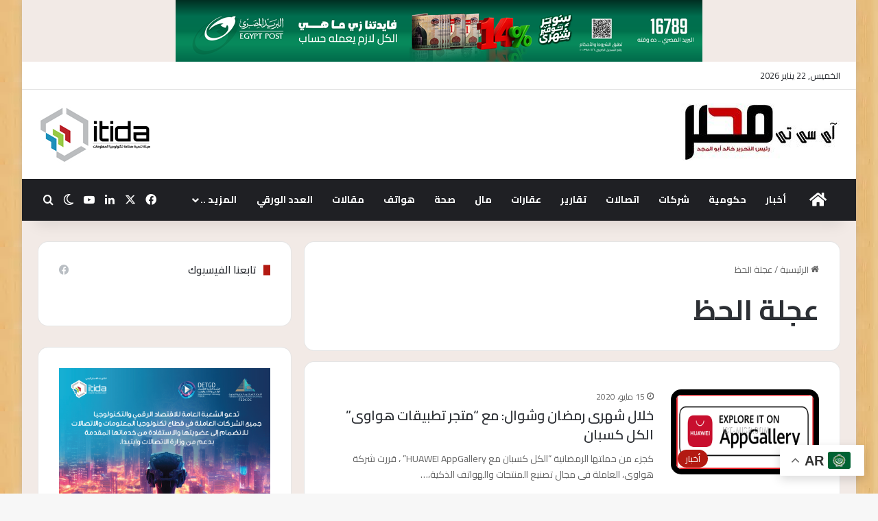

--- FILE ---
content_type: text/html; charset=UTF-8
request_url: https://ict-misr.com/tag/%D8%B9%D8%AC%D9%84%D8%A9-%D8%A7%D9%84%D8%AD%D8%B8/
body_size: 23473
content:
<!DOCTYPE html>
<html dir="rtl" lang="ar" class="" data-skin="light">
<head>
	<meta charset="UTF-8" />
	<link rel="profile" href="https://gmpg.org/xfn/11" />
	<title>عجلة الحظ &#8211; ICT-MISR آى سى تى مصر</title>
<style>
#wpadminbar #wp-admin-bar-wccp_free_top_button .ab-icon:before {
	content: "\f160";
	color: #02CA02;
	top: 3px;
}
#wpadminbar #wp-admin-bar-wccp_free_top_button .ab-icon {
	transform: rotate(45deg);
}
</style>
<meta name='robots' content='max-image-preview:large' />
	<style>img:is([sizes="auto" i], [sizes^="auto," i]) { contain-intrinsic-size: 3000px 1500px }</style>
	<link rel="alternate" type="application/rss+xml" title="ICT-MISR آى سى تى مصر &laquo; الخلاصة" href="https://ict-misr.com/feed/" />
<link rel="alternate" type="application/rss+xml" title="ICT-MISR آى سى تى مصر &laquo; خلاصة التعليقات" href="https://ict-misr.com/comments/feed/" />
		<script type="text/javascript">
			try {
				if( 'undefined' != typeof localStorage ){
					var tieSkin = localStorage.getItem('tie-skin');
				}

				
				var html = document.getElementsByTagName('html')[0].classList,
						htmlSkin = 'light';

				if( html.contains('dark-skin') ){
					htmlSkin = 'dark';
				}

				if( tieSkin != null && tieSkin != htmlSkin ){
					html.add('tie-skin-inverted');
					var tieSkinInverted = true;
				}

				if( tieSkin == 'dark' ){
					html.add('dark-skin');
				}
				else if( tieSkin == 'light' ){
					html.remove( 'dark-skin' );
				}
				
			} catch(e) { console.log( e ) }

		</script>
		<link rel="alternate" type="application/rss+xml" title="ICT-MISR آى سى تى مصر &laquo; عجلة الحظ خلاصة الوسوم" href="https://ict-misr.com/tag/%d8%b9%d8%ac%d9%84%d8%a9-%d8%a7%d9%84%d8%ad%d8%b8/feed/" />

		<style type="text/css">
			:root{				
			--tie-preset-gradient-1: linear-gradient(135deg, rgba(6, 147, 227, 1) 0%, rgb(155, 81, 224) 100%);
			--tie-preset-gradient-2: linear-gradient(135deg, rgb(122, 220, 180) 0%, rgb(0, 208, 130) 100%);
			--tie-preset-gradient-3: linear-gradient(135deg, rgba(252, 185, 0, 1) 0%, rgba(255, 105, 0, 1) 100%);
			--tie-preset-gradient-4: linear-gradient(135deg, rgba(255, 105, 0, 1) 0%, rgb(207, 46, 46) 100%);
			--tie-preset-gradient-5: linear-gradient(135deg, rgb(238, 238, 238) 0%, rgb(169, 184, 195) 100%);
			--tie-preset-gradient-6: linear-gradient(135deg, rgb(74, 234, 220) 0%, rgb(151, 120, 209) 20%, rgb(207, 42, 186) 40%, rgb(238, 44, 130) 60%, rgb(251, 105, 98) 80%, rgb(254, 248, 76) 100%);
			--tie-preset-gradient-7: linear-gradient(135deg, rgb(255, 206, 236) 0%, rgb(152, 150, 240) 100%);
			--tie-preset-gradient-8: linear-gradient(135deg, rgb(254, 205, 165) 0%, rgb(254, 45, 45) 50%, rgb(107, 0, 62) 100%);
			--tie-preset-gradient-9: linear-gradient(135deg, rgb(255, 203, 112) 0%, rgb(199, 81, 192) 50%, rgb(65, 88, 208) 100%);
			--tie-preset-gradient-10: linear-gradient(135deg, rgb(255, 245, 203) 0%, rgb(182, 227, 212) 50%, rgb(51, 167, 181) 100%);
			--tie-preset-gradient-11: linear-gradient(135deg, rgb(202, 248, 128) 0%, rgb(113, 206, 126) 100%);
			--tie-preset-gradient-12: linear-gradient(135deg, rgb(2, 3, 129) 0%, rgb(40, 116, 252) 100%);
			--tie-preset-gradient-13: linear-gradient(135deg, #4D34FA, #ad34fa);
			--tie-preset-gradient-14: linear-gradient(135deg, #0057FF, #31B5FF);
			--tie-preset-gradient-15: linear-gradient(135deg, #FF007A, #FF81BD);
			--tie-preset-gradient-16: linear-gradient(135deg, #14111E, #4B4462);
			--tie-preset-gradient-17: linear-gradient(135deg, #F32758, #FFC581);

			
					--main-nav-background: #1f2024;
					--main-nav-secondry-background: rgba(0,0,0,0.2);
					--main-nav-primary-color: #0088ff;
					--main-nav-contrast-primary-color: #FFFFFF;
					--main-nav-text-color: #FFFFFF;
					--main-nav-secondry-text-color: rgba(225,255,255,0.5);
					--main-nav-main-border-color: rgba(255,255,255,0.07);
					--main-nav-secondry-border-color: rgba(255,255,255,0.04);
				
			}
		</style>
	<meta name="viewport" content="width=device-width, initial-scale=1.0" /><script type="text/javascript">
/* <![CDATA[ */
window._wpemojiSettings = {"baseUrl":"https:\/\/s.w.org\/images\/core\/emoji\/15.0.3\/72x72\/","ext":".png","svgUrl":"https:\/\/s.w.org\/images\/core\/emoji\/15.0.3\/svg\/","svgExt":".svg","source":{"concatemoji":"https:\/\/ict-misr.com\/wp-includes\/js\/wp-emoji-release.min.js?ver=6.7.4"}};
/*! This file is auto-generated */
!function(i,n){var o,s,e;function c(e){try{var t={supportTests:e,timestamp:(new Date).valueOf()};sessionStorage.setItem(o,JSON.stringify(t))}catch(e){}}function p(e,t,n){e.clearRect(0,0,e.canvas.width,e.canvas.height),e.fillText(t,0,0);var t=new Uint32Array(e.getImageData(0,0,e.canvas.width,e.canvas.height).data),r=(e.clearRect(0,0,e.canvas.width,e.canvas.height),e.fillText(n,0,0),new Uint32Array(e.getImageData(0,0,e.canvas.width,e.canvas.height).data));return t.every(function(e,t){return e===r[t]})}function u(e,t,n){switch(t){case"flag":return n(e,"\ud83c\udff3\ufe0f\u200d\u26a7\ufe0f","\ud83c\udff3\ufe0f\u200b\u26a7\ufe0f")?!1:!n(e,"\ud83c\uddfa\ud83c\uddf3","\ud83c\uddfa\u200b\ud83c\uddf3")&&!n(e,"\ud83c\udff4\udb40\udc67\udb40\udc62\udb40\udc65\udb40\udc6e\udb40\udc67\udb40\udc7f","\ud83c\udff4\u200b\udb40\udc67\u200b\udb40\udc62\u200b\udb40\udc65\u200b\udb40\udc6e\u200b\udb40\udc67\u200b\udb40\udc7f");case"emoji":return!n(e,"\ud83d\udc26\u200d\u2b1b","\ud83d\udc26\u200b\u2b1b")}return!1}function f(e,t,n){var r="undefined"!=typeof WorkerGlobalScope&&self instanceof WorkerGlobalScope?new OffscreenCanvas(300,150):i.createElement("canvas"),a=r.getContext("2d",{willReadFrequently:!0}),o=(a.textBaseline="top",a.font="600 32px Arial",{});return e.forEach(function(e){o[e]=t(a,e,n)}),o}function t(e){var t=i.createElement("script");t.src=e,t.defer=!0,i.head.appendChild(t)}"undefined"!=typeof Promise&&(o="wpEmojiSettingsSupports",s=["flag","emoji"],n.supports={everything:!0,everythingExceptFlag:!0},e=new Promise(function(e){i.addEventListener("DOMContentLoaded",e,{once:!0})}),new Promise(function(t){var n=function(){try{var e=JSON.parse(sessionStorage.getItem(o));if("object"==typeof e&&"number"==typeof e.timestamp&&(new Date).valueOf()<e.timestamp+604800&&"object"==typeof e.supportTests)return e.supportTests}catch(e){}return null}();if(!n){if("undefined"!=typeof Worker&&"undefined"!=typeof OffscreenCanvas&&"undefined"!=typeof URL&&URL.createObjectURL&&"undefined"!=typeof Blob)try{var e="postMessage("+f.toString()+"("+[JSON.stringify(s),u.toString(),p.toString()].join(",")+"));",r=new Blob([e],{type:"text/javascript"}),a=new Worker(URL.createObjectURL(r),{name:"wpTestEmojiSupports"});return void(a.onmessage=function(e){c(n=e.data),a.terminate(),t(n)})}catch(e){}c(n=f(s,u,p))}t(n)}).then(function(e){for(var t in e)n.supports[t]=e[t],n.supports.everything=n.supports.everything&&n.supports[t],"flag"!==t&&(n.supports.everythingExceptFlag=n.supports.everythingExceptFlag&&n.supports[t]);n.supports.everythingExceptFlag=n.supports.everythingExceptFlag&&!n.supports.flag,n.DOMReady=!1,n.readyCallback=function(){n.DOMReady=!0}}).then(function(){return e}).then(function(){var e;n.supports.everything||(n.readyCallback(),(e=n.source||{}).concatemoji?t(e.concatemoji):e.wpemoji&&e.twemoji&&(t(e.twemoji),t(e.wpemoji)))}))}((window,document),window._wpemojiSettings);
/* ]]> */
</script>
<style id='wp-emoji-styles-inline-css' type='text/css'>

	img.wp-smiley, img.emoji {
		display: inline !important;
		border: none !important;
		box-shadow: none !important;
		height: 1em !important;
		width: 1em !important;
		margin: 0 0.07em !important;
		vertical-align: -0.1em !important;
		background: none !important;
		padding: 0 !important;
	}
</style>
<link rel='stylesheet' id='wp-block-library-rtl-css' href='https://ict-misr.com/wp-includes/css/dist/block-library/style-rtl.min.css?ver=6.7.4' type='text/css' media='all' />
<style id='wp-block-library-theme-inline-css' type='text/css'>
.wp-block-audio :where(figcaption){color:#555;font-size:13px;text-align:center}.is-dark-theme .wp-block-audio :where(figcaption){color:#ffffffa6}.wp-block-audio{margin:0 0 1em}.wp-block-code{border:1px solid #ccc;border-radius:4px;font-family:Menlo,Consolas,monaco,monospace;padding:.8em 1em}.wp-block-embed :where(figcaption){color:#555;font-size:13px;text-align:center}.is-dark-theme .wp-block-embed :where(figcaption){color:#ffffffa6}.wp-block-embed{margin:0 0 1em}.blocks-gallery-caption{color:#555;font-size:13px;text-align:center}.is-dark-theme .blocks-gallery-caption{color:#ffffffa6}:root :where(.wp-block-image figcaption){color:#555;font-size:13px;text-align:center}.is-dark-theme :root :where(.wp-block-image figcaption){color:#ffffffa6}.wp-block-image{margin:0 0 1em}.wp-block-pullquote{border-bottom:4px solid;border-top:4px solid;color:currentColor;margin-bottom:1.75em}.wp-block-pullquote cite,.wp-block-pullquote footer,.wp-block-pullquote__citation{color:currentColor;font-size:.8125em;font-style:normal;text-transform:uppercase}.wp-block-quote{border-left:.25em solid;margin:0 0 1.75em;padding-left:1em}.wp-block-quote cite,.wp-block-quote footer{color:currentColor;font-size:.8125em;font-style:normal;position:relative}.wp-block-quote:where(.has-text-align-right){border-left:none;border-right:.25em solid;padding-left:0;padding-right:1em}.wp-block-quote:where(.has-text-align-center){border:none;padding-left:0}.wp-block-quote.is-large,.wp-block-quote.is-style-large,.wp-block-quote:where(.is-style-plain){border:none}.wp-block-search .wp-block-search__label{font-weight:700}.wp-block-search__button{border:1px solid #ccc;padding:.375em .625em}:where(.wp-block-group.has-background){padding:1.25em 2.375em}.wp-block-separator.has-css-opacity{opacity:.4}.wp-block-separator{border:none;border-bottom:2px solid;margin-left:auto;margin-right:auto}.wp-block-separator.has-alpha-channel-opacity{opacity:1}.wp-block-separator:not(.is-style-wide):not(.is-style-dots){width:100px}.wp-block-separator.has-background:not(.is-style-dots){border-bottom:none;height:1px}.wp-block-separator.has-background:not(.is-style-wide):not(.is-style-dots){height:2px}.wp-block-table{margin:0 0 1em}.wp-block-table td,.wp-block-table th{word-break:normal}.wp-block-table :where(figcaption){color:#555;font-size:13px;text-align:center}.is-dark-theme .wp-block-table :where(figcaption){color:#ffffffa6}.wp-block-video :where(figcaption){color:#555;font-size:13px;text-align:center}.is-dark-theme .wp-block-video :where(figcaption){color:#ffffffa6}.wp-block-video{margin:0 0 1em}:root :where(.wp-block-template-part.has-background){margin-bottom:0;margin-top:0;padding:1.25em 2.375em}
</style>
<style id='classic-theme-styles-inline-css' type='text/css'>
/*! This file is auto-generated */
.wp-block-button__link{color:#fff;background-color:#32373c;border-radius:9999px;box-shadow:none;text-decoration:none;padding:calc(.667em + 2px) calc(1.333em + 2px);font-size:1.125em}.wp-block-file__button{background:#32373c;color:#fff;text-decoration:none}
</style>
<style id='global-styles-inline-css' type='text/css'>
:root{--wp--preset--aspect-ratio--square: 1;--wp--preset--aspect-ratio--4-3: 4/3;--wp--preset--aspect-ratio--3-4: 3/4;--wp--preset--aspect-ratio--3-2: 3/2;--wp--preset--aspect-ratio--2-3: 2/3;--wp--preset--aspect-ratio--16-9: 16/9;--wp--preset--aspect-ratio--9-16: 9/16;--wp--preset--color--black: #000000;--wp--preset--color--cyan-bluish-gray: #abb8c3;--wp--preset--color--white: #ffffff;--wp--preset--color--pale-pink: #f78da7;--wp--preset--color--vivid-red: #cf2e2e;--wp--preset--color--luminous-vivid-orange: #ff6900;--wp--preset--color--luminous-vivid-amber: #fcb900;--wp--preset--color--light-green-cyan: #7bdcb5;--wp--preset--color--vivid-green-cyan: #00d084;--wp--preset--color--pale-cyan-blue: #8ed1fc;--wp--preset--color--vivid-cyan-blue: #0693e3;--wp--preset--color--vivid-purple: #9b51e0;--wp--preset--color--global-color: #b31a12;--wp--preset--gradient--vivid-cyan-blue-to-vivid-purple: linear-gradient(135deg,rgba(6,147,227,1) 0%,rgb(155,81,224) 100%);--wp--preset--gradient--light-green-cyan-to-vivid-green-cyan: linear-gradient(135deg,rgb(122,220,180) 0%,rgb(0,208,130) 100%);--wp--preset--gradient--luminous-vivid-amber-to-luminous-vivid-orange: linear-gradient(135deg,rgba(252,185,0,1) 0%,rgba(255,105,0,1) 100%);--wp--preset--gradient--luminous-vivid-orange-to-vivid-red: linear-gradient(135deg,rgba(255,105,0,1) 0%,rgb(207,46,46) 100%);--wp--preset--gradient--very-light-gray-to-cyan-bluish-gray: linear-gradient(135deg,rgb(238,238,238) 0%,rgb(169,184,195) 100%);--wp--preset--gradient--cool-to-warm-spectrum: linear-gradient(135deg,rgb(74,234,220) 0%,rgb(151,120,209) 20%,rgb(207,42,186) 40%,rgb(238,44,130) 60%,rgb(251,105,98) 80%,rgb(254,248,76) 100%);--wp--preset--gradient--blush-light-purple: linear-gradient(135deg,rgb(255,206,236) 0%,rgb(152,150,240) 100%);--wp--preset--gradient--blush-bordeaux: linear-gradient(135deg,rgb(254,205,165) 0%,rgb(254,45,45) 50%,rgb(107,0,62) 100%);--wp--preset--gradient--luminous-dusk: linear-gradient(135deg,rgb(255,203,112) 0%,rgb(199,81,192) 50%,rgb(65,88,208) 100%);--wp--preset--gradient--pale-ocean: linear-gradient(135deg,rgb(255,245,203) 0%,rgb(182,227,212) 50%,rgb(51,167,181) 100%);--wp--preset--gradient--electric-grass: linear-gradient(135deg,rgb(202,248,128) 0%,rgb(113,206,126) 100%);--wp--preset--gradient--midnight: linear-gradient(135deg,rgb(2,3,129) 0%,rgb(40,116,252) 100%);--wp--preset--font-size--small: 13px;--wp--preset--font-size--medium: 20px;--wp--preset--font-size--large: 36px;--wp--preset--font-size--x-large: 42px;--wp--preset--spacing--20: 0.44rem;--wp--preset--spacing--30: 0.67rem;--wp--preset--spacing--40: 1rem;--wp--preset--spacing--50: 1.5rem;--wp--preset--spacing--60: 2.25rem;--wp--preset--spacing--70: 3.38rem;--wp--preset--spacing--80: 5.06rem;--wp--preset--shadow--natural: 6px 6px 9px rgba(0, 0, 0, 0.2);--wp--preset--shadow--deep: 12px 12px 50px rgba(0, 0, 0, 0.4);--wp--preset--shadow--sharp: 6px 6px 0px rgba(0, 0, 0, 0.2);--wp--preset--shadow--outlined: 6px 6px 0px -3px rgba(255, 255, 255, 1), 6px 6px rgba(0, 0, 0, 1);--wp--preset--shadow--crisp: 6px 6px 0px rgba(0, 0, 0, 1);}:where(.is-layout-flex){gap: 0.5em;}:where(.is-layout-grid){gap: 0.5em;}body .is-layout-flex{display: flex;}.is-layout-flex{flex-wrap: wrap;align-items: center;}.is-layout-flex > :is(*, div){margin: 0;}body .is-layout-grid{display: grid;}.is-layout-grid > :is(*, div){margin: 0;}:where(.wp-block-columns.is-layout-flex){gap: 2em;}:where(.wp-block-columns.is-layout-grid){gap: 2em;}:where(.wp-block-post-template.is-layout-flex){gap: 1.25em;}:where(.wp-block-post-template.is-layout-grid){gap: 1.25em;}.has-black-color{color: var(--wp--preset--color--black) !important;}.has-cyan-bluish-gray-color{color: var(--wp--preset--color--cyan-bluish-gray) !important;}.has-white-color{color: var(--wp--preset--color--white) !important;}.has-pale-pink-color{color: var(--wp--preset--color--pale-pink) !important;}.has-vivid-red-color{color: var(--wp--preset--color--vivid-red) !important;}.has-luminous-vivid-orange-color{color: var(--wp--preset--color--luminous-vivid-orange) !important;}.has-luminous-vivid-amber-color{color: var(--wp--preset--color--luminous-vivid-amber) !important;}.has-light-green-cyan-color{color: var(--wp--preset--color--light-green-cyan) !important;}.has-vivid-green-cyan-color{color: var(--wp--preset--color--vivid-green-cyan) !important;}.has-pale-cyan-blue-color{color: var(--wp--preset--color--pale-cyan-blue) !important;}.has-vivid-cyan-blue-color{color: var(--wp--preset--color--vivid-cyan-blue) !important;}.has-vivid-purple-color{color: var(--wp--preset--color--vivid-purple) !important;}.has-black-background-color{background-color: var(--wp--preset--color--black) !important;}.has-cyan-bluish-gray-background-color{background-color: var(--wp--preset--color--cyan-bluish-gray) !important;}.has-white-background-color{background-color: var(--wp--preset--color--white) !important;}.has-pale-pink-background-color{background-color: var(--wp--preset--color--pale-pink) !important;}.has-vivid-red-background-color{background-color: var(--wp--preset--color--vivid-red) !important;}.has-luminous-vivid-orange-background-color{background-color: var(--wp--preset--color--luminous-vivid-orange) !important;}.has-luminous-vivid-amber-background-color{background-color: var(--wp--preset--color--luminous-vivid-amber) !important;}.has-light-green-cyan-background-color{background-color: var(--wp--preset--color--light-green-cyan) !important;}.has-vivid-green-cyan-background-color{background-color: var(--wp--preset--color--vivid-green-cyan) !important;}.has-pale-cyan-blue-background-color{background-color: var(--wp--preset--color--pale-cyan-blue) !important;}.has-vivid-cyan-blue-background-color{background-color: var(--wp--preset--color--vivid-cyan-blue) !important;}.has-vivid-purple-background-color{background-color: var(--wp--preset--color--vivid-purple) !important;}.has-black-border-color{border-color: var(--wp--preset--color--black) !important;}.has-cyan-bluish-gray-border-color{border-color: var(--wp--preset--color--cyan-bluish-gray) !important;}.has-white-border-color{border-color: var(--wp--preset--color--white) !important;}.has-pale-pink-border-color{border-color: var(--wp--preset--color--pale-pink) !important;}.has-vivid-red-border-color{border-color: var(--wp--preset--color--vivid-red) !important;}.has-luminous-vivid-orange-border-color{border-color: var(--wp--preset--color--luminous-vivid-orange) !important;}.has-luminous-vivid-amber-border-color{border-color: var(--wp--preset--color--luminous-vivid-amber) !important;}.has-light-green-cyan-border-color{border-color: var(--wp--preset--color--light-green-cyan) !important;}.has-vivid-green-cyan-border-color{border-color: var(--wp--preset--color--vivid-green-cyan) !important;}.has-pale-cyan-blue-border-color{border-color: var(--wp--preset--color--pale-cyan-blue) !important;}.has-vivid-cyan-blue-border-color{border-color: var(--wp--preset--color--vivid-cyan-blue) !important;}.has-vivid-purple-border-color{border-color: var(--wp--preset--color--vivid-purple) !important;}.has-vivid-cyan-blue-to-vivid-purple-gradient-background{background: var(--wp--preset--gradient--vivid-cyan-blue-to-vivid-purple) !important;}.has-light-green-cyan-to-vivid-green-cyan-gradient-background{background: var(--wp--preset--gradient--light-green-cyan-to-vivid-green-cyan) !important;}.has-luminous-vivid-amber-to-luminous-vivid-orange-gradient-background{background: var(--wp--preset--gradient--luminous-vivid-amber-to-luminous-vivid-orange) !important;}.has-luminous-vivid-orange-to-vivid-red-gradient-background{background: var(--wp--preset--gradient--luminous-vivid-orange-to-vivid-red) !important;}.has-very-light-gray-to-cyan-bluish-gray-gradient-background{background: var(--wp--preset--gradient--very-light-gray-to-cyan-bluish-gray) !important;}.has-cool-to-warm-spectrum-gradient-background{background: var(--wp--preset--gradient--cool-to-warm-spectrum) !important;}.has-blush-light-purple-gradient-background{background: var(--wp--preset--gradient--blush-light-purple) !important;}.has-blush-bordeaux-gradient-background{background: var(--wp--preset--gradient--blush-bordeaux) !important;}.has-luminous-dusk-gradient-background{background: var(--wp--preset--gradient--luminous-dusk) !important;}.has-pale-ocean-gradient-background{background: var(--wp--preset--gradient--pale-ocean) !important;}.has-electric-grass-gradient-background{background: var(--wp--preset--gradient--electric-grass) !important;}.has-midnight-gradient-background{background: var(--wp--preset--gradient--midnight) !important;}.has-small-font-size{font-size: var(--wp--preset--font-size--small) !important;}.has-medium-font-size{font-size: var(--wp--preset--font-size--medium) !important;}.has-large-font-size{font-size: var(--wp--preset--font-size--large) !important;}.has-x-large-font-size{font-size: var(--wp--preset--font-size--x-large) !important;}
:where(.wp-block-post-template.is-layout-flex){gap: 1.25em;}:where(.wp-block-post-template.is-layout-grid){gap: 1.25em;}
:where(.wp-block-columns.is-layout-flex){gap: 2em;}:where(.wp-block-columns.is-layout-grid){gap: 2em;}
:root :where(.wp-block-pullquote){font-size: 1.5em;line-height: 1.6;}
</style>
<link rel='stylesheet' id='url-shortify-css' href='https://ict-misr.com/wp-content/plugins/url-shortify/lite/dist/styles/url-shortify.css?ver=1.10.5.1' type='text/css' media='all' />
<link rel='stylesheet' id='tie-css-base-css' href='https://ict-misr.com/wp-content/themes/jannah/assets/css/base.min.css?ver=7.5.1' type='text/css' media='all' />
<link rel='stylesheet' id='tie-css-styles-css' href='https://ict-misr.com/wp-content/themes/jannah/assets/css/style.min.css?ver=7.5.1' type='text/css' media='all' />
<link rel='stylesheet' id='tie-css-widgets-css' href='https://ict-misr.com/wp-content/themes/jannah/assets/css/widgets.min.css?ver=7.5.1' type='text/css' media='all' />
<link rel='stylesheet' id='tie-css-helpers-css' href='https://ict-misr.com/wp-content/themes/jannah/assets/css/helpers.min.css?ver=7.5.1' type='text/css' media='all' />
<link rel='stylesheet' id='tie-fontawesome5-css' href='https://ict-misr.com/wp-content/themes/jannah/assets/css/fontawesome.css?ver=7.5.1' type='text/css' media='all' />
<link rel='stylesheet' id='tie-css-ilightbox-css' href='https://ict-misr.com/wp-content/themes/jannah/assets/ilightbox/dark-skin/skin.css?ver=7.5.1' type='text/css' media='all' />
<style id='tie-css-ilightbox-inline-css' type='text/css'>
.wf-active body{font-family: 'Cairo';}.wf-active .logo-text,.wf-active h1,.wf-active h2,.wf-active h3,.wf-active h4,.wf-active h5,.wf-active h6,.wf-active .the-subtitle{font-family: 'Cairo';}.wf-active #main-nav .main-menu > ul > li > a{font-family: 'Cairo';}.wf-active blockquote p{font-family: 'Cairo';}.entry-header h1.entry-title{font-size: 28px;}#tie-body{background-image: url(https://ict-misr.com/wp-content/uploads/2023/09/pattern13.webp);}:root:root{--brand-color: #b31a12;--dark-brand-color: #810000;--bright-color: #FFFFFF;--base-color: #2c2f34;}#reading-position-indicator{box-shadow: 0 0 10px rgba( 179,26,18,0.7);}:root:root{--brand-color: #b31a12;--dark-brand-color: #810000;--bright-color: #FFFFFF;--base-color: #2c2f34;}#reading-position-indicator{box-shadow: 0 0 10px rgba( 179,26,18,0.7);}#header-notification-bar{background: var( --tie-preset-gradient-13 );}#header-notification-bar{--tie-buttons-color: #FFFFFF;--tie-buttons-border-color: #FFFFFF;--tie-buttons-hover-color: #e1e1e1;--tie-buttons-hover-text: #000000;}#header-notification-bar{--tie-buttons-text: #000000;}#tie-container #tie-wrapper,.post-layout-8 #content{background-color: #f2eae6;}@media (max-width: 991px){.side-aside.normal-side{background: #b31a12;background: -webkit-linear-gradient(135deg,#0a0a0a,#b31a12 );background: -moz-linear-gradient(135deg,#0a0a0a,#b31a12 );background: -o-linear-gradient(135deg,#0a0a0a,#b31a12 );background: linear-gradient(135deg,#b31a12,#0a0a0a );}}body .mag-box .breaking,body .social-icons-widget .social-icons-item .social-link,body .widget_product_tag_cloud a,body .widget_tag_cloud a,body .post-tags a,body .widget_layered_nav_filters a,body .post-bottom-meta-title,body .post-bottom-meta a,body .post-cat,body .show-more-button,body #instagram-link.is-expanded .follow-button,body .cat-counter a + span,body .mag-box-options .slider-arrow-nav a,body .main-menu .cats-horizontal li a,body #instagram-link.is-compact,body .pages-numbers a,body .pages-nav-item,body .bp-pagination-links .page-numbers,body .fullwidth-area .widget_tag_cloud .tagcloud a,body ul.breaking-news-nav li.jnt-prev,body ul.breaking-news-nav li.jnt-next,body #tie-popup-search-mobile table.gsc-search-box{border-radius: 35px;}body .mag-box ul.breaking-news-nav li{border: 0 !important;}body #instagram-link.is-compact{padding-right: 40px;padding-left: 40px;}body .post-bottom-meta-title,body .post-bottom-meta a,body .more-link{padding-right: 15px;padding-left: 15px;}body #masonry-grid .container-wrapper .post-thumb img{border-radius: 0px;}body .video-thumbnail,body .review-item,body .review-summary,body .user-rate-wrap,body textarea,body input,body select{border-radius: 5px;}body .post-content-slideshow,body #tie-read-next,body .prev-next-post-nav .post-thumb,body .post-thumb img,body .container-wrapper,body .tie-popup-container .container-wrapper,body .widget,body .grid-slider-wrapper .grid-item,body .slider-vertical-navigation .slide,body .boxed-slider:not(.grid-slider-wrapper) .slide,body .buddypress-wrap .activity-list .load-more a,body .buddypress-wrap .activity-list .load-newest a,body .woocommerce .products .product .product-img img,body .woocommerce .products .product .product-img,body .woocommerce .woocommerce-tabs,body .woocommerce div.product .related.products,body .woocommerce div.product .up-sells.products,body .woocommerce .cart_totals,.woocommerce .cross-sells,body .big-thumb-left-box-inner,body .miscellaneous-box .posts-items li:first-child,body .single-big-img,body .masonry-with-spaces .container-wrapper .slide,body .news-gallery-items li .post-thumb,body .scroll-2-box .slide,.magazine1.archive:not(.bbpress) .entry-header-outer,.magazine1.search .entry-header-outer,.magazine1.archive:not(.bbpress) .mag-box .container-wrapper,.magazine1.search .mag-box .container-wrapper,body.magazine1 .entry-header-outer + .mag-box,body .digital-rating-static,body .entry q,body .entry blockquote,body #instagram-link.is-expanded,body.single-post .featured-area,body.post-layout-8 #content,body .footer-boxed-widget-area,body .tie-video-main-slider,body .post-thumb-overlay,body .widget_media_image img,body .stream-item-mag img,body .media-page-layout .post-element{border-radius: 15px;}#subcategories-section .container-wrapper{border-radius: 15px !important;margin-top: 15px !important;border-top-width: 1px !important;}@media (max-width: 767px) {.tie-video-main-slider iframe{border-top-right-radius: 15px;border-top-left-radius: 15px;}}.magazine1.archive:not(.bbpress) .mag-box .container-wrapper,.magazine1.search .mag-box .container-wrapper{margin-top: 15px;border-top-width: 1px;}body .section-wrapper:not(.container-full) .wide-slider-wrapper .slider-main-container,body .section-wrapper:not(.container-full) .wide-slider-three-slids-wrapper{border-radius: 15px;overflow: hidden;}body .wide-slider-nav-wrapper,body .share-buttons-bottom,body .first-post-gradient li:first-child .post-thumb:after,body .scroll-2-box .post-thumb:after{border-bottom-left-radius: 15px;border-bottom-right-radius: 15px;}body .main-menu .menu-sub-content,body .comp-sub-menu{border-bottom-left-radius: 10px;border-bottom-right-radius: 10px;}body.single-post .featured-area{overflow: hidden;}body #check-also-box.check-also-left{border-top-right-radius: 15px;border-bottom-right-radius: 15px;}body #check-also-box.check-also-right{border-top-left-radius: 15px;border-bottom-left-radius: 15px;}body .mag-box .breaking-news-nav li:last-child{border-top-right-radius: 35px;border-bottom-right-radius: 35px;}body .mag-box .breaking-title:before{border-top-right-radius: 35px;border-bottom-right-radius: 35px;}body .tabs li:last-child a,body .full-overlay-title li:not(.no-post-thumb) .block-title-overlay{border-top-left-radius: 15px;}body .center-overlay-title li:not(.no-post-thumb) .block-title-overlay,body .tabs li:first-child a{border-top-right-radius: 15px;}
</style>
<script type="text/javascript" src="https://ict-misr.com/wp-includes/js/jquery/jquery.min.js?ver=3.7.1" id="jquery-core-js"></script>
<script type="text/javascript" src="https://ict-misr.com/wp-includes/js/jquery/jquery-migrate.min.js?ver=3.4.1" id="jquery-migrate-js"></script>
<script type="text/javascript" id="url-shortify-js-extra">
/* <![CDATA[ */
var usParams = {"ajaxurl":"https:\/\/ict-misr.com\/wp-admin\/admin-ajax.php"};
/* ]]> */
</script>
<script type="text/javascript" src="https://ict-misr.com/wp-content/plugins/url-shortify/lite/dist/scripts/url-shortify.js?ver=1.10.5.1" id="url-shortify-js"></script>
<link rel="https://api.w.org/" href="https://ict-misr.com/wp-json/" /><link rel="alternate" title="JSON" type="application/json" href="https://ict-misr.com/wp-json/wp/v2/tags/7541" /><link rel="EditURI" type="application/rsd+xml" title="RSD" href="https://ict-misr.com/xmlrpc.php?rsd" />
<link rel="stylesheet" href="https://ict-misr.com/wp-content/themes/jannah/rtl.css" type="text/css" media="screen" /><meta name="generator" content="WordPress 6.7.4" />
<link href=https://fonts.googleapis.com/css?family=Cairo:400,700 rel="stylesheet">
<style>.ast-separate-container{font-family:"Cairo" !important;}</style>
<script></script><script id="wpcp_disable_selection" type="text/javascript">
var image_save_msg='You are not allowed to save images!';
	var no_menu_msg='Context Menu disabled!';
	var smessage = "Content is protected !!";

function disableEnterKey(e)
{
	var elemtype = e.target.tagName;
	
	elemtype = elemtype.toUpperCase();
	
	if (elemtype == "TEXT" || elemtype == "TEXTAREA" || elemtype == "INPUT" || elemtype == "PASSWORD" || elemtype == "SELECT" || elemtype == "OPTION" || elemtype == "EMBED")
	{
		elemtype = 'TEXT';
	}
	
	if (e.ctrlKey){
     var key;
     if(window.event)
          key = window.event.keyCode;     //IE
     else
          key = e.which;     //firefox (97)
    //if (key != 17) alert(key);
     if (elemtype!= 'TEXT' && (key == 97 || key == 65 || key == 67 || key == 99 || key == 88 || key == 120 || key == 26 || key == 85  || key == 86 || key == 83 || key == 43 || key == 73))
     {
		if(wccp_free_iscontenteditable(e)) return true;
		show_wpcp_message('You are not allowed to copy content or view source');
		return false;
     }else
     	return true;
     }
}


/*For contenteditable tags*/
function wccp_free_iscontenteditable(e)
{
	var e = e || window.event; // also there is no e.target property in IE. instead IE uses window.event.srcElement
  	
	var target = e.target || e.srcElement;

	var elemtype = e.target.nodeName;
	
	elemtype = elemtype.toUpperCase();
	
	var iscontenteditable = "false";
		
	if(typeof target.getAttribute!="undefined" ) iscontenteditable = target.getAttribute("contenteditable"); // Return true or false as string
	
	var iscontenteditable2 = false;
	
	if(typeof target.isContentEditable!="undefined" ) iscontenteditable2 = target.isContentEditable; // Return true or false as boolean

	if(target.parentElement.isContentEditable) iscontenteditable2 = true;
	
	if (iscontenteditable == "true" || iscontenteditable2 == true)
	{
		if(typeof target.style!="undefined" ) target.style.cursor = "text";
		
		return true;
	}
}

////////////////////////////////////
function disable_copy(e)
{	
	var e = e || window.event; // also there is no e.target property in IE. instead IE uses window.event.srcElement
	
	var elemtype = e.target.tagName;
	
	elemtype = elemtype.toUpperCase();
	
	if (elemtype == "TEXT" || elemtype == "TEXTAREA" || elemtype == "INPUT" || elemtype == "PASSWORD" || elemtype == "SELECT" || elemtype == "OPTION" || elemtype == "EMBED")
	{
		elemtype = 'TEXT';
	}
	
	if(wccp_free_iscontenteditable(e)) return true;
	
	var isSafari = /Safari/.test(navigator.userAgent) && /Apple Computer/.test(navigator.vendor);
	
	var checker_IMG = '';
	if (elemtype == "IMG" && checker_IMG == 'checked' && e.detail >= 2) {show_wpcp_message(alertMsg_IMG);return false;}
	if (elemtype != "TEXT")
	{
		if (smessage !== "" && e.detail == 2)
			show_wpcp_message(smessage);
		
		if (isSafari)
			return true;
		else
			return false;
	}	
}

//////////////////////////////////////////
function disable_copy_ie()
{
	var e = e || window.event;
	var elemtype = window.event.srcElement.nodeName;
	elemtype = elemtype.toUpperCase();
	if(wccp_free_iscontenteditable(e)) return true;
	if (elemtype == "IMG") {show_wpcp_message(alertMsg_IMG);return false;}
	if (elemtype != "TEXT" && elemtype != "TEXTAREA" && elemtype != "INPUT" && elemtype != "PASSWORD" && elemtype != "SELECT" && elemtype != "OPTION" && elemtype != "EMBED")
	{
		return false;
	}
}	
function reEnable()
{
	return true;
}
document.onkeydown = disableEnterKey;
document.onselectstart = disable_copy_ie;
if(navigator.userAgent.indexOf('MSIE')==-1)
{
	document.onmousedown = disable_copy;
	document.onclick = reEnable;
}
function disableSelection(target)
{
    //For IE This code will work
    if (typeof target.onselectstart!="undefined")
    target.onselectstart = disable_copy_ie;
    
    //For Firefox This code will work
    else if (typeof target.style.MozUserSelect!="undefined")
    {target.style.MozUserSelect="none";}
    
    //All other  (ie: Opera) This code will work
    else
    target.onmousedown=function(){return false}
    target.style.cursor = "default";
}
//Calling the JS function directly just after body load
window.onload = function(){disableSelection(document.body);};

//////////////////special for safari Start////////////////
var onlongtouch;
var timer;
var touchduration = 1000; //length of time we want the user to touch before we do something

var elemtype = "";
function touchstart(e) {
	var e = e || window.event;
  // also there is no e.target property in IE.
  // instead IE uses window.event.srcElement
  	var target = e.target || e.srcElement;
	
	elemtype = window.event.srcElement.nodeName;
	
	elemtype = elemtype.toUpperCase();
	
	if(!wccp_pro_is_passive()) e.preventDefault();
	if (!timer) {
		timer = setTimeout(onlongtouch, touchduration);
	}
}

function touchend() {
    //stops short touches from firing the event
    if (timer) {
        clearTimeout(timer);
        timer = null;
    }
	onlongtouch();
}

onlongtouch = function(e) { //this will clear the current selection if anything selected
	
	if (elemtype != "TEXT" && elemtype != "TEXTAREA" && elemtype != "INPUT" && elemtype != "PASSWORD" && elemtype != "SELECT" && elemtype != "EMBED" && elemtype != "OPTION")	
	{
		if (window.getSelection) {
			if (window.getSelection().empty) {  // Chrome
			window.getSelection().empty();
			} else if (window.getSelection().removeAllRanges) {  // Firefox
			window.getSelection().removeAllRanges();
			}
		} else if (document.selection) {  // IE?
			document.selection.empty();
		}
		return false;
	}
};

document.addEventListener("DOMContentLoaded", function(event) { 
    window.addEventListener("touchstart", touchstart, false);
    window.addEventListener("touchend", touchend, false);
});

function wccp_pro_is_passive() {

  var cold = false,
  hike = function() {};

  try {
	  const object1 = {};
  var aid = Object.defineProperty(object1, 'passive', {
  get() {cold = true}
  });
  window.addEventListener('test', hike, aid);
  window.removeEventListener('test', hike, aid);
  } catch (e) {}

  return cold;
}
/*special for safari End*/
</script>
<script id="wpcp_disable_Right_Click" type="text/javascript">
document.ondragstart = function() { return false;}
	function nocontext(e) {
	   return false;
	}
	document.oncontextmenu = nocontext;
</script>
<style>
.unselectable
{
-moz-user-select:none;
-webkit-user-select:none;
cursor: default;
}
html
{
-webkit-touch-callout: none;
-webkit-user-select: none;
-khtml-user-select: none;
-moz-user-select: none;
-ms-user-select: none;
user-select: none;
-webkit-tap-highlight-color: rgba(0,0,0,0);
}
</style>
<script id="wpcp_css_disable_selection" type="text/javascript">
var e = document.getElementsByTagName('body')[0];
if(e)
{
	e.setAttribute('unselectable',"on");
}
</script>
 <meta name="description" content="وكالة الأنباء التكنولوجية .. رئيس التحرير: خالد أبو المجد" /><meta http-equiv="X-UA-Compatible" content="IE=edge"><!-- Google tag (gtag.js) -->
<script async src="https://www.googletagmanager.com/gtag/js?id=G-M5MNBM1CJ6"></script>
<script>
  window.dataLayer = window.dataLayer || [];
  function gtag(){dataLayer.push(arguments);}
  gtag('js', new Date());

  gtag('config', 'G-M5MNBM1CJ6');
</script>

<!-- Google tag (gtag.js) -->
<script async src="https://www.googletagmanager.com/gtag/js?id=G-1CDHQQ7K54"></script>
<script>
  window.dataLayer = window.dataLayer || [];
  function gtag(){dataLayer.push(arguments);}
  gtag('js', new Date());

  gtag('config', 'G-1CDHQQ7K54');
</script>

<script async src="https://pagead2.googlesyndication.com/pagead/js/adsbygoogle.js?client=ca-pub-7080755646696236"
     crossorigin="anonymous"></script>
<meta name="generator" content="Elementor 3.28.3; features: e_font_icon_svg, additional_custom_breakpoints, e_local_google_fonts; settings: css_print_method-external, google_font-enabled, font_display-auto">
			<style>
				.e-con.e-parent:nth-of-type(n+4):not(.e-lazyloaded):not(.e-no-lazyload),
				.e-con.e-parent:nth-of-type(n+4):not(.e-lazyloaded):not(.e-no-lazyload) * {
					background-image: none !important;
				}
				@media screen and (max-height: 1024px) {
					.e-con.e-parent:nth-of-type(n+3):not(.e-lazyloaded):not(.e-no-lazyload),
					.e-con.e-parent:nth-of-type(n+3):not(.e-lazyloaded):not(.e-no-lazyload) * {
						background-image: none !important;
					}
				}
				@media screen and (max-height: 640px) {
					.e-con.e-parent:nth-of-type(n+2):not(.e-lazyloaded):not(.e-no-lazyload),
					.e-con.e-parent:nth-of-type(n+2):not(.e-lazyloaded):not(.e-no-lazyload) * {
						background-image: none !important;
					}
				}
			</style>
			<link rel="icon" href="https://ict-misr.com/wp-content/uploads/2020/04/cropped-headerlogo-32x32.png" sizes="32x32" />
<link rel="icon" href="https://ict-misr.com/wp-content/uploads/2020/04/cropped-headerlogo-192x192.png" sizes="192x192" />
<link rel="apple-touch-icon" href="https://ict-misr.com/wp-content/uploads/2020/04/cropped-headerlogo-180x180.png" />
<meta name="msapplication-TileImage" content="https://ict-misr.com/wp-content/uploads/2020/04/cropped-headerlogo-270x270.png" />
<style>.shorten_url { 
	   padding: 10px 10px 10px 10px ; 
	   border: 1px solid #AAAAAA ; 
	   background-color: #EEEEEE ;
}</style>		<style type="text/css" id="wp-custom-css">
			#ra-player {
 margin-bottom: 10px;
}

.attachment-jannah-image-large.size-jannah-image-large.wp-post-image {
 border: 8px solid rgb(0, 0, 0);}

.all-over-thumb-link {
 color: rgb(248, 50, 40);
 border: 8px solid rgb(0, 0, 0);
 border-radius: 20px;
}

.featured-area img, .featured-area iframe {
 border: 8px solid rgb(0, 0, 0);
 border-radius: 40px;
height: 450px}

#tie-block_1589 .breaking, #tie-block_1589 .ticker-content, #tie-block_1589 .ticker-swipe {
 font-size: 14px;
 font-weight: bold;
 font-style: normal;
}
		</style>
		</head>

<body id="tie-body" class="rtl archive tag tag-7541 unselectable boxed-layout wrapper-has-shadow block-head-8 magazine3 magazine1 is-thumb-overlay-disabled is-desktop is-header-layout-3 has-header-ad sidebar-left has-sidebar elementor-default elementor-kit-15100">



<div class="background-overlay">

	<div id="tie-container" class="site tie-container">

		
		<div id="tie-wrapper">

			<div class="stream-item stream-item-above-header">
					<a href="https://www.facebook.com/share/1AwC8G7GeR/?mibextid=wwXIfr" title="" target="_blank" >
						<img fetchpriority="high" src="https://ict-misr.com/wp-content/uploads/2025/12/س435.png" alt="" width="728" height="91" />
					</a>
				</div>
<header id="theme-header" class="theme-header header-layout-3 main-nav-dark main-nav-default-dark main-nav-below has-stream-item top-nav-active top-nav-light top-nav-default-light top-nav-above has-shadow has-normal-width-logo mobile-header-default">
	
<nav id="top-nav"  class="has-date top-nav header-nav" aria-label="الشريط العلوي">
	<div class="container">
		<div class="topbar-wrapper">

			
					<div class="topbar-today-date">
						الخميس, 22 يناير 2026					</div>
					
			<div class="tie-alignleft">
							</div><!-- .tie-alignleft /-->

			<div class="tie-alignright">
							</div><!-- .tie-alignright /-->

		</div><!-- .topbar-wrapper /-->
	</div><!-- .container /-->
</nav><!-- #top-nav /-->

<div class="container header-container">
	<div class="tie-row logo-row">

		
		<div class="logo-wrapper">
			<div class="tie-col-md-4 logo-container clearfix">
				<div id="mobile-header-components-area_1" class="mobile-header-components"><ul class="components"><li class="mobile-component_menu custom-menu-link"><a href="#" id="mobile-menu-icon" class=""><span class="tie-mobile-menu-icon tie-icon-grid-9"></span><span class="screen-reader-text">القائمة</span></a></li> <li class="mobile-component_skin custom-menu-link">
				<a href="#" class="change-skin" title="الوضع المظلم">
					<span class="tie-icon-moon change-skin-icon" aria-hidden="true"></span>
					<span class="screen-reader-text">الوضع المظلم</span>
				</a>
			</li></ul></div>
		<div id="logo" class="image-logo" style="margin-top: 20px; margin-bottom: 20px;">

			
			<a title="ICT-MISR آى سى تى مصر" href="https://ict-misr.com/">
				
				<picture class="tie-logo-default tie-logo-picture">
					
					<source class="tie-logo-source-default tie-logo-source" srcset="https://ict-misr.com/wp-content/uploads/2019/11/logo-ict2.jpg">
					<img class="tie-logo-img-default tie-logo-img" src="https://ict-misr.com/wp-content/uploads/2019/11/logo-ict2.jpg" alt="ICT-MISR آى سى تى مصر" width="300" height="135" style="max-height:135px; width: auto;" />
				</picture>
						</a>

			
		</div><!-- #logo /-->

					</div><!-- .tie-col /-->
		</div><!-- .logo-wrapper /-->

		<div class="tie-col-md-8 stream-item stream-item-top-wrapper"><div class="stream-item-top">
					<a href="https://itida.gov.eg/Arabic/Pages/default.aspx" title="" target="_blank" >
						<img src="https://ict-misr.com/wp-content/uploads/2025/01/1656933005itida-logo-png1656933005.png" alt="" width="120" height="90" />
					</a>
				</div></div><!-- .tie-col /-->
	</div><!-- .tie-row /-->
</div><!-- .container /-->

<div class="main-nav-wrapper">
	<nav id="main-nav" data-skin="search-in-main-nav" class="main-nav header-nav live-search-parent menu-style-default menu-style-solid-bg"  aria-label="القائمة الرئيسية">
		<div class="container">

			<div class="main-menu-wrapper">

				
				<div id="menu-components-wrap">

					
					<div class="main-menu main-menu-wrap">
						<div id="main-nav-menu" class="main-menu header-menu"><ul id="menu-header" class="menu"><li id="menu-item-5011" class="menu-item menu-item-type-custom menu-item-object-custom menu-item-home menu-item-5011 menu-item-has-icon is-icon-only"><a href="https://ict-misr.com/"> <span aria-hidden="true" class="tie-menu-icon fas fa-home"></span>  <span class="screen-reader-text">الرئيسية</span></a></li>
<li id="menu-item-5256" class="menu-item menu-item-type-taxonomy menu-item-object-category menu-item-5256"><a href="https://ict-misr.com/%d8%a3%d8%ae%d8%a8%d8%a7%d8%b1/">أخبار</a></li>
<li id="menu-item-5016" class="menu-item menu-item-type-taxonomy menu-item-object-category menu-item-5016"><a href="https://ict-misr.com/%d8%ad%d9%83%d9%88%d9%85%d9%8a%d8%a9/">حكومية</a></li>
<li id="menu-item-5017" class="menu-item menu-item-type-taxonomy menu-item-object-category menu-item-5017"><a href="https://ict-misr.com/%d8%b4%d8%b1%d9%83%d8%a7%d8%aa/">شركات</a></li>
<li id="menu-item-5013" class="menu-item menu-item-type-taxonomy menu-item-object-category menu-item-5013"><a href="https://ict-misr.com/%d8%a7%d8%aa%d8%b5%d8%a7%d9%84%d8%a7%d8%aa/">اتصالات</a></li>
<li id="menu-item-5015" class="menu-item menu-item-type-taxonomy menu-item-object-category menu-item-5015"><a href="https://ict-misr.com/%d8%aa%d9%82%d8%a7%d8%b1%d9%8a%d8%b1/">تقارير</a></li>
<li id="menu-item-37149" class="menu-item menu-item-type-taxonomy menu-item-object-category menu-item-37149"><a href="https://ict-misr.com/%d8%aa%d9%83%d9%86%d9%88%d9%84%d9%88%d8%ac%d9%8a%d8%a7/%d8%aa%d9%83%d9%86%d9%88%d9%84%d9%88%d8%ac%d9%8a%d8%a7-%d8%a7%d9%84%d8%b9%d9%82%d8%a7%d8%b1%d8%a7%d8%aa/">عقارات</a></li>
<li id="menu-item-6814" class="menu-item menu-item-type-taxonomy menu-item-object-category menu-item-6814"><a href="https://ict-misr.com/%d8%aa%d9%83%d9%86%d9%88%d9%84%d9%88%d8%ac%d9%8a%d8%a7/%d8%aa%d9%83%d9%86%d9%88%d9%84%d9%88%d8%ac%d9%8a%d8%a7-%d8%a7%d9%84%d9%85%d8%a7%d9%84/">مال</a></li>
<li id="menu-item-8958" class="menu-item menu-item-type-taxonomy menu-item-object-category menu-item-8958"><a href="https://ict-misr.com/%d8%aa%d9%83%d9%86%d9%88%d9%84%d9%88%d8%ac%d9%8a%d8%a7/%d8%aa%d9%83%d9%86%d9%88%d9%84%d9%88%d8%ac%d9%8a%d8%a7-%d8%a7%d9%84%d8%b5%d8%ad%d8%a9/">صحة</a></li>
<li id="menu-item-5021" class="menu-item menu-item-type-taxonomy menu-item-object-category menu-item-5021"><a href="https://ict-misr.com/%d9%87%d9%88%d8%a7%d8%aa%d9%81/">هواتف</a></li>
<li id="menu-item-5095" class="menu-item menu-item-type-taxonomy menu-item-object-category menu-item-5095"><a href="https://ict-misr.com/%d9%85%d9%82%d8%a7%d9%84%d8%a7%d8%aa/">مقالات</a></li>
<li id="menu-item-37147" class="menu-item menu-item-type-taxonomy menu-item-object-category menu-item-37147"><a href="https://ict-misr.com/%d8%a7%d9%84%d8%b9%d8%af%d8%af-%d8%a7%d9%84%d9%88%d8%b1%d9%82%d9%8a/">العدد الورقي</a></li>
<li id="menu-item-7299" class="menu-item menu-item-type-custom menu-item-object-custom menu-item-has-children menu-item-7299"><a href="#">المزيد ..</a>
<ul class="sub-menu menu-sub-content">
	<li id="menu-item-8959" class="menu-item menu-item-type-taxonomy menu-item-object-category menu-item-8959"><a href="https://ict-misr.com/%d8%aa%d9%83%d9%86%d9%88%d9%84%d9%88%d8%ac%d9%8a%d8%a7/%d8%aa%d9%83%d9%86%d9%88%d9%84%d9%88%d8%ac%d9%8a%d8%a7-%d8%a7%d9%84%d9%86%d9%82%d9%84/">تكنولوجيا النقل</a></li>
	<li id="menu-item-5014" class="menu-item menu-item-type-taxonomy menu-item-object-category menu-item-5014"><a href="https://ict-misr.com/%d8%a7%d9%86%d8%aa%d8%b1%d9%86%d8%aa/">انترنت</a></li>
	<li id="menu-item-5019" class="menu-item menu-item-type-taxonomy menu-item-object-category menu-item-5019"><a href="https://ict-misr.com/%d9%85%d8%ac%d8%aa%d9%85%d8%b9/">مجتمع</a></li>
	<li id="menu-item-5020" class="menu-item menu-item-type-taxonomy menu-item-object-category menu-item-5020"><a href="https://ict-misr.com/%d9%85%d9%86%d9%88%d8%b9%d8%a7%d8%aa/">منوعات</a></li>
	<li id="menu-item-5035" class="menu-item menu-item-type-taxonomy menu-item-object-category menu-item-5035"><a href="https://ict-misr.com/%d8%a7%d9%84%d8%a3%d8%b1%d8%b4%d9%8a%d9%81/">الأرشيف</a></li>
	<li id="menu-item-5022" class="menu-item menu-item-type-post_type menu-item-object-page menu-item-5022"><a href="https://ict-misr.com/%d8%a7%d8%aa%d8%b5%d9%84-%d8%a8%d9%86%d8%a7/">اتصل بنا</a></li>
</ul>
</li>
</ul></div>					</div><!-- .main-menu /-->

					<ul class="components"> <li class="social-icons-item"><a class="social-link facebook-social-icon" rel="external noopener nofollow" target="_blank" href="https://www.facebook.com/ictmisrcom"><span class="tie-social-icon tie-icon-facebook"></span><span class="screen-reader-text">فيسبوك</span></a></li><li class="social-icons-item"><a class="social-link twitter-social-icon" rel="external noopener nofollow" target="_blank" href="https://twitter.com/ictmisr"><span class="tie-social-icon tie-icon-twitter"></span><span class="screen-reader-text">‫X</span></a></li><li class="social-icons-item"><a class="social-link linkedin-social-icon" rel="external noopener nofollow" target="_blank" href="https://www.linkedin.com/in/khaled-abo-elmagd-%D8%A7%D9%84%D8%B5%D8%AD%D9%81%D9%8A-%D8%AE%D8%A7%D9%84%D8%AF-%D8%A3%D8%A8%D9%88-%D8%A7%D9%84%D9%85%D8%AC%D8%AF-33857418/"><span class="tie-social-icon tie-icon-linkedin"></span><span class="screen-reader-text">لينكدإن</span></a></li><li class="social-icons-item"><a class="social-link youtube-social-icon" rel="external noopener nofollow" target="_blank" href="https://www.youtube.com/channel/UCINS-YXZ94D8skadGoM8fog"><span class="tie-social-icon tie-icon-youtube"></span><span class="screen-reader-text">‫YouTube</span></a></li> 	<li class="skin-icon menu-item custom-menu-link">
		<a href="#" class="change-skin" title="الوضع المظلم">
			<span class="tie-icon-moon change-skin-icon" aria-hidden="true"></span>
			<span class="screen-reader-text">الوضع المظلم</span>
		</a>
	</li>
				<li class="search-compact-icon menu-item custom-menu-link">
				<a href="#" class="tie-search-trigger">
					<span class="tie-icon-search tie-search-icon" aria-hidden="true"></span>
					<span class="screen-reader-text">بحث عن</span>
				</a>
			</li>
			</ul><!-- Components -->
				</div><!-- #menu-components-wrap /-->
			</div><!-- .main-menu-wrapper /-->
		</div><!-- .container /-->

			</nav><!-- #main-nav /-->
</div><!-- .main-nav-wrapper /-->

</header>

		<script type="text/javascript">
			try{if("undefined"!=typeof localStorage){var header,mnIsDark=!1,tnIsDark=!1;(header=document.getElementById("theme-header"))&&((header=header.classList).contains("main-nav-default-dark")&&(mnIsDark=!0),header.contains("top-nav-default-dark")&&(tnIsDark=!0),"dark"==tieSkin?(header.add("main-nav-dark","top-nav-dark"),header.remove("main-nav-light","top-nav-light")):"light"==tieSkin&&(mnIsDark||(header.remove("main-nav-dark"),header.add("main-nav-light")),tnIsDark||(header.remove("top-nav-dark"),header.add("top-nav-light"))))}}catch(a){console.log(a)}
		</script>
		<div id="content" class="site-content container"><div id="main-content-row" class="tie-row main-content-row">
	<div class="main-content tie-col-md-8 tie-col-xs-12" role="main">

		

			<header id="tag-title-section" class="entry-header-outer container-wrapper archive-title-wrapper">
				<nav id="breadcrumb"><a href="https://ict-misr.com/"><span class="tie-icon-home" aria-hidden="true"></span> الرئيسية</a><em class="delimiter">/</em><span class="current">عجلة الحظ</span></nav><script type="application/ld+json">{"@context":"http:\/\/schema.org","@type":"BreadcrumbList","@id":"#Breadcrumb","itemListElement":[{"@type":"ListItem","position":1,"item":{"name":"\u0627\u0644\u0631\u0626\u064a\u0633\u064a\u0629","@id":"https:\/\/ict-misr.com\/"}}]}</script><h1 class="page-title">عجلة الحظ</h1>			</header><!-- .entry-header-outer /-->

			
		<div class="mag-box small-wide-post-box wide-post-box top-news-box">
			<div class="container-wrapper">
				<div class="mag-box-container clearfix">
					<ul id="posts-container" data-layout="default" data-settings="{'uncropped_image':'jannah-image-post','category_meta':true,'post_meta':true,'excerpt':'true','excerpt_length':'20','read_more':false,'read_more_text':false,'media_overlay':true,'title_length':0,'is_full':false,'is_category':false}" class="posts-items">
<li class="post-item  post-15981 post type-post status-publish format-standard has-post-thumbnail category-1 category-13 category-3 category-4 tag-contact-car tag-cut-cut tag-free-fire tag-huawei-appgallery tag-huawei-nova-7i tag-ict-misr tag-juma tag-jumia tag-mv-master tag-my-we tag-noon-egypt tag-noon-shopping tag-otlob tag-prayer-now tag-shahid-vip tag-tittok tag-valu tag-vezeeta tag-78 tag-7555 tag-7556 tag-7544 tag-7553 tag-17 tag-7554 tag-7541 tag-38 tag-7557 tie-standard">

	
			<a aria-label="خلال شهرى رمضان وشوال: مع &#8220;متجر تطبيقات هواوى&#8221; الكل كسبان" href="https://ict-misr.com/%d8%ae%d9%84%d8%a7%d9%84-%d8%b4%d9%87%d8%b1%d9%89-%d8%b1%d9%85%d8%b6%d8%a7%d9%86-%d9%88%d8%b4%d9%88%d8%a7%d9%84-%d9%85%d8%b9-%d9%85%d8%aa%d8%ac%d8%b1-%d8%aa%d8%b7%d8%a8%d9%8a%d9%82%d8%a7%d8%aa/" class="post-thumb"><span class="post-cat-wrap"><span class="post-cat tie-cat-1">أخبار</span></span><img loading="lazy" width="500" height="270" src="https://ict-misr.com/wp-content/uploads/2020/05/2.png" class="attachment-jannah-image-large size-jannah-image-large wp-post-image" alt="HUAWEI AppGallery" decoding="async" srcset="https://ict-misr.com/wp-content/uploads/2020/05/2.png 500w, https://ict-misr.com/wp-content/uploads/2020/05/2-300x162.png 300w" sizes="(max-width: 500px) 100vw, 500px" /></a>
	<div class="post-details">

		<div class="post-meta clearfix"><span class="date meta-item tie-icon">15 مايو، 2020</span></div><!-- .post-meta -->
				<h2 class="post-title"><a href="https://ict-misr.com/%d8%ae%d9%84%d8%a7%d9%84-%d8%b4%d9%87%d8%b1%d9%89-%d8%b1%d9%85%d8%b6%d8%a7%d9%86-%d9%88%d8%b4%d9%88%d8%a7%d9%84-%d9%85%d8%b9-%d9%85%d8%aa%d8%ac%d8%b1-%d8%aa%d8%b7%d8%a8%d9%8a%d9%82%d8%a7%d8%aa/">خلال شهرى رمضان وشوال: مع &#8220;متجر تطبيقات هواوى&#8221; الكل كسبان</a></h2>
		
						<p class="post-excerpt">كجزء من حملتها الرمضانية &#8220;الكل كسبان مع HUAWEI AppGallery&#8221; ، قررت شركة هواوى، العاملة فى مجال تصنيع المنتجات والهواتف الذكية،&hellip;</p>
					</div>
</li>

					</ul><!-- #posts-container /-->
					<div class="clearfix"></div>
				</div><!-- .mag-box-container /-->
			</div><!-- .container-wrapper /-->
		</div><!-- .mag-box /-->
	
	</div><!-- .main-content /-->


	<aside class="sidebar tie-col-md-4 tie-col-xs-12 normal-side is-sticky" aria-label="القائمة الجانبية الرئيسية">
		<div class="theiaStickySidebar">
			<div id="facebook-widget-4" class="container-wrapper widget facebook-widget"><div class="widget-title the-global-title"><div class="the-subtitle">تابعنا الفيسبوك<span class="widget-title-icon tie-icon"></span></div></div>					<div id="fb-root"></div>


					<script data-cfasync="false">(function(d, s, id){
					  var js, fjs = d.getElementsByTagName(s)[0];
					  if (d.getElementById(id)) return;
					  js = d.createElement(s); js.id = id;
					  js.src = "//connect.facebook.net/ar/sdk.js#xfbml=1&version=v3.2";
					  fjs.parentNode.insertBefore(js, fjs);
					}(document, 'script', 'facebook-jssdk'));</script>
					<div class="fb-page" data-href="http://www.facebook.com/ictmisrcom/" data-hide-cover="false" data-show-facepile="true" data-show-posts="false" data-adapt-container-width="true">
						<div class="fb-xfbml-parse-ignore"><a href="https://www.facebook.com/ictmisrcom/">تابعنا على فيسبوك</a></div>
					</div>

				<div class="clearfix"></div></div><!-- .widget /--><div id="text-2" class="container-wrapper widget widget_text">			<div class="textwidget"><p><a href="https://www.itfedcoc.org/" target="_blank" rel="noopener"><img loading="lazy" decoding="async" class="alignnone wp-image-45835 size-full" src="https://ict-misr.com/wp-content/uploads/2025/11/1654.png" alt="" width="444" height="633" /></a></p>
</div>
		<div class="clearfix"></div></div><!-- .widget /--><div id="tie-slider-widget-2" class="container-wrapper widget tie-slider-widget"><div class="widget-title the-global-title"><div class="the-subtitle">الورقى<span class="widget-title-icon tie-icon"></span></div></div>
			<div class="main-slider boxed-slider boxed-five-slides-slider slider-in-widget">

				<div class="loader-overlay">
				<div class="spinner">
					<div class="bounce1"></div>
					<div class="bounce2"></div>
					<div class="bounce3"> </div>
				</div>
			</div>
				<div class="main-slider-inner">
					<ul class="tie-slider-nav"></ul>
					<div class="container">
						<div class="tie-slick-slider">

						                      <div style="background-image: url(https://ict-misr.com/wp-content/uploads/2026/01/IMG-20260122-WA0006_copy_450x280.jpg)" class="slide">
                      											<a href="https://ict-misr.com/47994-2/" title="أورنچ مصر تطلق أول مركز تدريب رقمي بأسوان لتمكين شباب الصعيد" class="all-over-thumb-link"><span class="screen-reader-text">أورنچ مصر تطلق أول مركز تدريب رقمي بأسوان لتمكين شباب الصعيد</span></a>
											<div class="thumb-overlay">
												<div class="thumb-content">
													<div class="thumb-meta"><div class="post-meta clearfix"><span class="date meta-item tie-icon">22 يناير، 2026</span></div><!-- .post-meta --></div>													<h3 class="thumb-title"><a href="https://ict-misr.com/47994-2/" title="أورنچ مصر تطلق أول مركز تدريب رقمي بأسوان لتمكين شباب الصعيد">أورنچ مصر تطلق أول مركز تدريب رقمي بأسوان لتمكين شباب الصعيد</a></h3>
												</div><!-- .thumb-content -->
											</div><!-- .thumb-overlay -->
										</div><!-- .slide /-->
										                      <div style="background-image: url(https://ict-misr.com/wp-content/uploads/2026/01/Screenshot_٢٠٢٦_٠١٢٢_١٢٠٢٥١_copy_450x280.jpg)" class="slide">
                      											<a href="https://ict-misr.com/47986-2/" title="هشام عز العرب: عالم متعدد الأقطاب وثورة الذكاء الاصطناعي يعيدان تشكيل الاقتصاد العالمي.. فيديو" class="all-over-thumb-link"><span class="screen-reader-text">هشام عز العرب: عالم متعدد الأقطاب وثورة الذكاء الاصطناعي يعيدان تشكيل الاقتصاد العالمي.. فيديو</span></a>
											<div class="thumb-overlay">
												<div class="thumb-content">
													<div class="thumb-meta"><div class="post-meta clearfix"><span class="date meta-item tie-icon">22 يناير، 2026</span></div><!-- .post-meta --></div>													<h3 class="thumb-title"><a href="https://ict-misr.com/47986-2/" title="هشام عز العرب: عالم متعدد الأقطاب وثورة الذكاء الاصطناعي يعيدان تشكيل الاقتصاد العالمي.. فيديو">هشام عز العرب: عالم متعدد الأقطاب وثورة الذكاء الاصطناعي يعيدان تشكيل الاقتصاد العالمي.. فيديو</a></h3>
												</div><!-- .thumb-content -->
											</div><!-- .thumb-overlay -->
										</div><!-- .slide /-->
										                      <div style="background-image: url(https://ict-misr.com/wp-content/uploads/2026/01/IMG-20260122-WA0001_copy_450x280.jpg)" class="slide">
                      											<a href="https://ict-misr.com/47979-2/" title="&#8220;ريلمي&#8221; تطلق سلسلة realme C85 في مصر" class="all-over-thumb-link"><span class="screen-reader-text">&#8220;ريلمي&#8221; تطلق سلسلة realme C85 في مصر</span></a>
											<div class="thumb-overlay">
												<div class="thumb-content">
													<div class="thumb-meta"><div class="post-meta clearfix"><span class="date meta-item tie-icon">22 يناير، 2026</span></div><!-- .post-meta --></div>													<h3 class="thumb-title"><a href="https://ict-misr.com/47979-2/" title="&#8220;ريلمي&#8221; تطلق سلسلة realme C85 في مصر">&#8220;ريلمي&#8221; تطلق سلسلة realme C85 في مصر</a></h3>
												</div><!-- .thumb-content -->
											</div><!-- .thumb-overlay -->
										</div><!-- .slide /-->
										                      <div style="background-image: url(https://ict-misr.com/wp-content/uploads/2025/04/55.png)" class="slide">
                      											<a href="https://ict-misr.com/47976-2/" title="خالد أبو المجد يكتب: مبادرة &#8220;المغترب في القلب&#8221;..!!" class="all-over-thumb-link"><span class="screen-reader-text">خالد أبو المجد يكتب: مبادرة &#8220;المغترب في القلب&#8221;..!!</span></a>
											<div class="thumb-overlay">
												<div class="thumb-content">
													<div class="thumb-meta"><div class="post-meta clearfix"><span class="date meta-item tie-icon">22 يناير، 2026</span></div><!-- .post-meta --></div>													<h3 class="thumb-title"><a href="https://ict-misr.com/47976-2/" title="خالد أبو المجد يكتب: مبادرة &#8220;المغترب في القلب&#8221;..!!">خالد أبو المجد يكتب: مبادرة &#8220;المغترب في القلب&#8221;..!!</a></h3>
												</div><!-- .thumb-content -->
											</div><!-- .thumb-overlay -->
										</div><!-- .slide /-->
										                      <div style="background-image: url(https://ict-misr.com/wp-content/uploads/2026/01/615342549_10162733147257979_8602513129014202133_n.jpg)" class="slide">
                      											<a href="https://ict-misr.com/%d8%ac%d9%8a%d9%84-%d8%a7%d9%84%d8%a8%d8%b1%d9%85%d8%ac%d8%a9-%d9%8a%d8%b9%d9%8a%d8%af-%d8%b1%d8%b3%d9%85-%d8%ae%d8%b1%d9%8a%d8%b7%d8%a9-%d8%a7%d9%84%d9%85%d8%b3%d8%aa%d9%82%d8%a8%d9%84-%d8%a7/" title="جيل &#8220;البرمجة&#8221; يعيد رسم خريطة المستقبل الرقمي لمصر" class="all-over-thumb-link"><span class="screen-reader-text">جيل &#8220;البرمجة&#8221; يعيد رسم خريطة المستقبل الرقمي لمصر</span></a>
											<div class="thumb-overlay">
												<div class="thumb-content">
													<div class="thumb-meta"><div class="post-meta clearfix"><span class="date meta-item tie-icon">22 يناير، 2026</span></div><!-- .post-meta --></div>													<h3 class="thumb-title"><a href="https://ict-misr.com/%d8%ac%d9%8a%d9%84-%d8%a7%d9%84%d8%a8%d8%b1%d9%85%d8%ac%d8%a9-%d9%8a%d8%b9%d9%8a%d8%af-%d8%b1%d8%b3%d9%85-%d8%ae%d8%b1%d9%8a%d8%b7%d8%a9-%d8%a7%d9%84%d9%85%d8%b3%d8%aa%d9%82%d8%a8%d9%84-%d8%a7/" title="جيل &#8220;البرمجة&#8221; يعيد رسم خريطة المستقبل الرقمي لمصر">جيل &#8220;البرمجة&#8221; يعيد رسم خريطة المستقبل الرقمي لمصر</a></h3>
												</div><!-- .thumb-content -->
											</div><!-- .thumb-overlay -->
										</div><!-- .slide /-->
																</div><!-- .tie-slick-slider /-->
					</div><!-- .container /-->
				</div><!-- .main-slider-inner /-->
			</div><!-- #main-slider /-->
		<div class="clearfix"></div></div><!-- .widget /--><div id="posts-list-widget-4" class="container-wrapper widget posts-list"><div class="widget-title the-global-title"><div class="the-subtitle">إقرأ لهؤلاء<span class="widget-title-icon tie-icon"></span></div></div><div class="widget-posts-list-wrapper"><div class="widget-posts-list-container" ><ul class="posts-list-items widget-posts-wrapper">
<li class="widget-single-post-item widget-post-list is-trending tie-standard">
			<div class="post-widget-thumbnail">
			
			<a aria-label="خالد أبو المجد يكتب: مبادرة &#8220;المغترب في القلب&#8221;..!!" href="https://ict-misr.com/47976-2/" class="post-thumb"><img width="450" height="280" src="https://ict-misr.com/wp-content/uploads/2025/04/55.png" class="attachment-jannah-image-small size-jannah-image-small tie-small-image wp-post-image" alt="" decoding="async" /></a>		</div><!-- post-alignleft /-->
	
	<div class="post-widget-body ">
		<a class="post-title the-subtitle" href="https://ict-misr.com/47976-2/">خالد أبو المجد يكتب: مبادرة &#8220;المغترب في القلب&#8221;..!!</a>
		<div class="post-meta">
			<span class="date meta-item tie-icon">22 يناير، 2026</span>		</div>
	</div>
</li>

<li class="widget-single-post-item widget-post-list is-trending tie-standard">
			<div class="post-widget-thumbnail">
			
			<a aria-label="خالد أبو المجد يكتب: تجربة الأخضر..!!" href="https://ict-misr.com/%d8%ae%d8%a7%d9%84%d8%af-%d8%a3%d8%a8%d9%88-%d8%a7%d9%84%d9%85%d8%ac%d8%af-%d9%8a%d9%83%d8%aa%d8%a8-%d8%aa%d8%ac%d8%b1%d8%a8%d8%a9-%d8%a7%d9%84%d8%a3%d8%ae%d8%b6%d8%b1/" class="post-thumb"><img width="450" height="280" src="https://ict-misr.com/wp-content/uploads/2025/04/55.png" class="attachment-jannah-image-small size-jannah-image-small tie-small-image wp-post-image" alt="" decoding="async" /></a>		</div><!-- post-alignleft /-->
	
	<div class="post-widget-body ">
		<a class="post-title the-subtitle" href="https://ict-misr.com/%d8%ae%d8%a7%d9%84%d8%af-%d8%a3%d8%a8%d9%88-%d8%a7%d9%84%d9%85%d8%ac%d8%af-%d9%8a%d9%83%d8%aa%d8%a8-%d8%aa%d8%ac%d8%b1%d8%a8%d8%a9-%d8%a7%d9%84%d8%a3%d8%ae%d8%b6%d8%b1/">خالد أبو المجد يكتب: تجربة الأخضر..!!</a>
		<div class="post-meta">
			<span class="date meta-item tie-icon">17 يناير، 2026</span>		</div>
	</div>
</li>

<li class="widget-single-post-item widget-post-list is-trending tie-standard">
			<div class="post-widget-thumbnail">
			
			<a aria-label="خالد أبو المجد يكتب: الرهان الحقيقي..!!" href="https://ict-misr.com/47444-2/" class="post-thumb"><img width="450" height="280" src="https://ict-misr.com/wp-content/uploads/2025/04/55.png" class="attachment-jannah-image-small size-jannah-image-small tie-small-image wp-post-image" alt="" decoding="async" /></a>		</div><!-- post-alignleft /-->
	
	<div class="post-widget-body ">
		<a class="post-title the-subtitle" href="https://ict-misr.com/47444-2/">خالد أبو المجد يكتب: الرهان الحقيقي..!!</a>
		<div class="post-meta">
			<span class="date meta-item tie-icon">5 يناير، 2026</span>		</div>
	</div>
</li>

<li class="widget-single-post-item widget-post-list is-trending tie-standard">
			<div class="post-widget-thumbnail">
			
			<a aria-label="خالد أبو المجد يكتب: &#8220;الكابتن&#8221;..!!" href="https://ict-misr.com/%d8%ae%d8%a7%d9%84%d8%af-%d8%a3%d8%a8%d9%88-%d8%a7%d9%84%d9%85%d8%ac%d8%af-%d9%8a%d9%83%d8%aa%d8%a8-%d8%a7%d9%84%d9%83%d8%a7%d8%a8%d8%aa%d9%86/" class="post-thumb"><img width="450" height="280" src="https://ict-misr.com/wp-content/uploads/2026/01/MohamedSalah_copy_450x280.png" class="attachment-jannah-image-small size-jannah-image-small tie-small-image wp-post-image" alt="" decoding="async" /></a>		</div><!-- post-alignleft /-->
	
	<div class="post-widget-body ">
		<a class="post-title the-subtitle" href="https://ict-misr.com/%d8%ae%d8%a7%d9%84%d8%af-%d8%a3%d8%a8%d9%88-%d8%a7%d9%84%d9%85%d8%ac%d8%af-%d9%8a%d9%83%d8%aa%d8%a8-%d8%a7%d9%84%d9%83%d8%a7%d8%a8%d8%aa%d9%86/">خالد أبو المجد يكتب: &#8220;الكابتن&#8221;..!!</a>
		<div class="post-meta">
			<span class="date meta-item tie-icon">3 يناير، 2026</span>		</div>
	</div>
</li>
</ul></div></div><div class="clearfix"></div></div><!-- .widget /--><div id="posts-list-widget-3" class="container-wrapper widget posts-list"><div class="widget-title the-global-title"><div class="the-subtitle">مجتمع<span class="widget-title-icon tie-icon"></span></div></div><div class="widget-posts-list-wrapper"><div class="widget-posts-list-container posts-list-big-first has-first-big-post" ><ul class="posts-list-items widget-posts-wrapper">
<li class="widget-single-post-item widget-post-list is-trending tie-standard">
			<div class="post-widget-thumbnail">
			
			<a aria-label="تحت شعار &#8220;العمل لا الشعارات&#8221;: محسن حمودة يعلن ترشحه لانتخابات صندوق الزمالة ببريد مصر" href="https://ict-misr.com/47951-2/" class="post-thumb"><span class="post-cat-wrap"><span class="post-cat tie-cat-1">أخبار</span></span><img width="450" height="280" src="https://ict-misr.com/wp-content/uploads/2026/01/FB_IMG_1769005845245_copy_450x280-1.jpg" class="attachment-jannah-image-large size-jannah-image-large wp-post-image" alt="" decoding="async" /></a>		</div><!-- post-alignleft /-->
	
	<div class="post-widget-body ">
		<a class="post-title the-subtitle" href="https://ict-misr.com/47951-2/">تحت شعار &#8220;العمل لا الشعارات&#8221;: محسن حمودة يعلن ترشحه لانتخابات صندوق الزمالة ببريد مصر</a>
		<div class="post-meta">
			<span class="date meta-item tie-icon">21 يناير، 2026</span>		</div>
	</div>
</li>

<li class="widget-single-post-item widget-post-list is-trending tie-standard">
			<div class="post-widget-thumbnail">
			
			<a aria-label="رئيس شعبة الاتصالات: بدء تطبيق وقف إعفاء الهواتف المستوردة خطوة حاسمة لضبط السوق" href="https://ict-misr.com/%d8%b1%d8%a6%d9%8a%d8%b3-%d8%b4%d8%b9%d8%a8%d8%a9-%d8%a7%d9%84%d8%a7%d8%aa%d8%b5%d8%a7%d9%84%d8%a7%d8%aa-%d8%a8%d8%af%d8%a1-%d8%aa%d8%b7%d8%a8%d9%8a%d9%82-%d9%88%d9%82%d9%81-%d8%a5%d8%b9%d9%81%d8%a7/" class="post-thumb"><img width="450" height="280" src="https://ict-misr.com/wp-content/uploads/2025/10/IMG-20251014-WA0021_copy_450x280.png" class="attachment-jannah-image-small size-jannah-image-small tie-small-image wp-post-image" alt="" decoding="async" /></a>		</div><!-- post-alignleft /-->
	
	<div class="post-widget-body ">
		<a class="post-title the-subtitle" href="https://ict-misr.com/%d8%b1%d8%a6%d9%8a%d8%b3-%d8%b4%d8%b9%d8%a8%d8%a9-%d8%a7%d9%84%d8%a7%d8%aa%d8%b5%d8%a7%d9%84%d8%a7%d8%aa-%d8%a8%d8%af%d8%a1-%d8%aa%d8%b7%d8%a8%d9%8a%d9%82-%d9%88%d9%82%d9%81-%d8%a5%d8%b9%d9%81%d8%a7/">رئيس شعبة الاتصالات: بدء تطبيق وقف إعفاء الهواتف المستوردة خطوة حاسمة لضبط السوق</a>
		<div class="post-meta">
			<span class="date meta-item tie-icon">20 يناير، 2026</span>		</div>
	</div>
</li>

<li class="widget-single-post-item widget-post-list is-trending tie-standard">
			<div class="post-widget-thumbnail">
			
			<a aria-label="تنظيم الاتصالات: نجاح توطين صناعة الهواتف المحمولة في مصر بأسعار تنافسية" href="https://ict-misr.com/47909-2/" class="post-thumb"><img width="500" height="288" src="https://ict-misr.com/wp-content/uploads/2023/11/6-2.jpg" class="attachment-jannah-image-small size-jannah-image-small tie-small-image wp-post-image" alt="" decoding="async" /></a>		</div><!-- post-alignleft /-->
	
	<div class="post-widget-body ">
		<a class="post-title the-subtitle" href="https://ict-misr.com/47909-2/">تنظيم الاتصالات: نجاح توطين صناعة الهواتف المحمولة في مصر بأسعار تنافسية</a>
		<div class="post-meta">
			<span class="date meta-item tie-icon">20 يناير، 2026</span>		</div>
	</div>
</li>
</ul></div></div><div class="clearfix"></div></div><!-- .widget /--><div id="posts-list-widget-2" class="container-wrapper widget posts-list"><div class="widget-title the-global-title"><div class="the-subtitle">منوعات<span class="widget-title-icon tie-icon"></span></div></div><div class="widget-posts-list-wrapper"><div class="widget-posts-list-container" ><ul class="posts-list-items widget-posts-wrapper">
<li class="widget-single-post-item widget-post-list tie-standard">
			<div class="post-widget-thumbnail">
			
			<a aria-label="مثقفون وإعلاميون وأكاديميون في زيارة إلى &#8220;محافظة الحريق&#8221;" href="https://ict-misr.com/%d9%85%d8%ab%d9%82%d9%81%d9%88%d9%86-%d9%88%d8%a5%d8%b9%d9%84%d8%a7%d9%85%d9%8a%d9%88%d9%86-%d9%88%d8%a3%d9%83%d8%a7%d8%af%d9%8a%d9%85%d9%8a%d9%88%d9%86-%d9%81%d9%8a-%d8%b2%d9%8a%d8%a7%d8%b1%d8%a9/" class="post-thumb"><img width="450" height="280" src="https://ict-misr.com/wp-content/uploads/2025/01/IMG-20250112-WA0027_copy_450x280.jpg" class="attachment-jannah-image-small size-jannah-image-small tie-small-image wp-post-image" alt="" decoding="async" /></a>		</div><!-- post-alignleft /-->
	
	<div class="post-widget-body ">
		<a class="post-title the-subtitle" href="https://ict-misr.com/%d9%85%d8%ab%d9%82%d9%81%d9%88%d9%86-%d9%88%d8%a5%d8%b9%d9%84%d8%a7%d9%85%d9%8a%d9%88%d9%86-%d9%88%d8%a3%d9%83%d8%a7%d8%af%d9%8a%d9%85%d9%8a%d9%88%d9%86-%d9%81%d9%8a-%d8%b2%d9%8a%d8%a7%d8%b1%d8%a9/">مثقفون وإعلاميون وأكاديميون في زيارة إلى &#8220;محافظة الحريق&#8221;</a>
		<div class="post-meta">
			<span class="date meta-item tie-icon">12 يناير، 2025</span>		</div>
	</div>
</li>

<li class="widget-single-post-item widget-post-list is-trending tie-standard">
			<div class="post-widget-thumbnail">
			
			<a aria-label="بالصور..تعرف على اماكن مكاتب البريد التى ستقدم خدمات &#8220;السكن البديل&#8221;" href="https://ict-misr.com/%d8%a8%d8%a7%d9%84%d8%b5%d9%88%d8%b1-%d8%aa%d8%b9%d8%b1%d9%81-%d8%b9%d9%84%d9%89-%d8%a7%d9%85%d8%a7%d9%83%d9%86-%d9%85%d9%83%d8%a7%d8%aa%d8%a8-%d8%a7%d9%84%d8%a8%d8%b1%d9%8a%d8%af-%d8%a7%d9%84%d8%aa/" class="post-thumb"><img width="375" height="280" src="https://ict-misr.com/wp-content/uploads/2026/01/post_copy_375x280.png" class="attachment-jannah-image-small size-jannah-image-small tie-small-image wp-post-image" alt="" decoding="async" /></a>		</div><!-- post-alignleft /-->
	
	<div class="post-widget-body ">
		<a class="post-title the-subtitle" href="https://ict-misr.com/%d8%a8%d8%a7%d9%84%d8%b5%d9%88%d8%b1-%d8%aa%d8%b9%d8%b1%d9%81-%d8%b9%d9%84%d9%89-%d8%a7%d9%85%d8%a7%d9%83%d9%86-%d9%85%d9%83%d8%a7%d8%aa%d8%a8-%d8%a7%d9%84%d8%a8%d8%b1%d9%8a%d8%af-%d8%a7%d9%84%d8%aa/">بالصور..تعرف على اماكن مكاتب البريد التى ستقدم خدمات &#8220;السكن البديل&#8221;</a>
		<div class="post-meta">
			<span class="date meta-item tie-icon">14 يناير، 2026</span>		</div>
	</div>
</li>

<li class="widget-single-post-item widget-post-list is-trending tie-standard">
			<div class="post-widget-thumbnail">
			
			<a aria-label="نداء &#8220;النجمة الثامنة&#8221;: أساطير الكرة المصرية يلهبون حماس الجماهير عبر &#8220;اورنچ&#8221;" href="https://ict-misr.com/47762-2/" class="post-thumb"><img width="450" height="280" src="https://ict-misr.com/wp-content/uploads/2026/01/Screenshot_٢٠٢٦_٠١١٤_١٨٤٧٥٦_copy_450x280.jpg" class="attachment-jannah-image-small size-jannah-image-small tie-small-image wp-post-image" alt="" decoding="async" /></a>		</div><!-- post-alignleft /-->
	
	<div class="post-widget-body ">
		<a class="post-title the-subtitle" href="https://ict-misr.com/47762-2/">نداء &#8220;النجمة الثامنة&#8221;: أساطير الكرة المصرية يلهبون حماس الجماهير عبر &#8220;اورنچ&#8221;</a>
		<div class="post-meta">
			<span class="date meta-item tie-icon">14 يناير، 2026</span>		</div>
	</div>
</li>

<li class="widget-single-post-item widget-post-list is-trending tie-standard">
			<div class="post-widget-thumbnail">
			
			<a aria-label="لعنة الطهر ودماء الظلال: الأمير &#8220;خا-مث&#8221; يواجه تساؤلات الوجود..غداً في دار المعارف" href="https://ict-misr.com/%d9%84%d8%b9%d9%86%d8%a9-%d8%a7%d9%84%d8%b7%d9%87%d8%b1-%d9%88%d8%af%d9%85%d8%a7%d8%a1-%d8%a7%d9%84%d8%b8%d9%84%d8%a7%d9%84-%d8%a7%d9%84%d8%a3%d9%85%d9%8a%d8%b1-%d8%ae%d8%a7-%d9%85%d8%ab-%d9%8a/" class="post-thumb"><img width="450" height="280" src="https://ict-misr.com/wp-content/uploads/2026/01/1867033_0_copy_450x280.jpg" class="attachment-jannah-image-small size-jannah-image-small tie-small-image wp-post-image" alt="" decoding="async" /></a>		</div><!-- post-alignleft /-->
	
	<div class="post-widget-body ">
		<a class="post-title the-subtitle" href="https://ict-misr.com/%d9%84%d8%b9%d9%86%d8%a9-%d8%a7%d9%84%d8%b7%d9%87%d8%b1-%d9%88%d8%af%d9%85%d8%a7%d8%a1-%d8%a7%d9%84%d8%b8%d9%84%d8%a7%d9%84-%d8%a7%d9%84%d8%a3%d9%85%d9%8a%d8%b1-%d8%ae%d8%a7-%d9%85%d8%ab-%d9%8a/">لعنة الطهر ودماء الظلال: الأمير &#8220;خا-مث&#8221; يواجه تساؤلات الوجود..غداً في دار المعارف</a>
		<div class="post-meta">
			<span class="date meta-item tie-icon">4 يناير، 2026</span>		</div>
	</div>
</li>
</ul></div></div><div class="clearfix"></div></div><!-- .widget /--><div id="text-3" class="container-wrapper widget widget_text">			<div class="textwidget"><p><a href="https://www.facebook.com/share/1AwC8G7GeR/?mibextid=wwXIfr" target="_blank" rel="noopener"><img loading="lazy" decoding="async" class="aligncenter wp-image-47586 size-full" src="https://ict-misr.com/wp-content/uploads/2026/01/WhatsApp-Image-2026-01-06-at-5.36.16-PM.jpeg" alt="" width="1600" height="1292" /></a></p>
</div>
		<div class="clearfix"></div></div><!-- .widget /--><div id="elementor-library-2" class="container-wrapper widget widget_elementor-library">		<div data-elementor-type="section" data-elementor-id="40325" class="elementor elementor-40325" data-elementor-post-type="elementor_library">
			<div class="elementor-element elementor-element-50d64dd e-flex e-con-boxed e-con e-parent" data-id="50d64dd" data-element_type="container">
					<div class="e-con-inner">
				<div class="elementor-element elementor-element-3080ef8 elementor-widget elementor-widget-image" data-id="3080ef8" data-element_type="widget" data-widget_type="image.default">
				<div class="elementor-widget-container">
																<a href="https://www.tra.gov.eg/ar/" target="_blank">
							<img src="https://ict-misr.com/wp-content/uploads/2025/01/6541.jpg" title="" alt="" loading="lazy" />								</a>
															</div>
				</div>
					</div>
				</div>
				</div>
		<div class="clearfix"></div></div><!-- .widget /--><div id="posts-list-widget-6" class="container-wrapper widget posts-list"><div class="widget-title the-global-title"><div class="the-subtitle">تقارير<span class="widget-title-icon tie-icon"></span></div></div><div class="widget-posts-list-wrapper"><div class="widget-posts-list-container timeline-widget" ><ul class="posts-list-items widget-posts-wrapper">					<li class="widget-single-post-item">
						<a href="https://ict-misr.com/47967-2/">
							<span class="date meta-item tie-icon">21 يناير، 2026</span>							<h3>تعرف على العلامات التجارية التي تصنع الهواتف المحمولة في مصر</h3>
						</a>
					</li>
										<li class="widget-single-post-item">
						<a href="https://ict-misr.com/47836-2/">
							<span class="date meta-item tie-icon">16 يناير، 2026</span>							<h3>إمبراطورية الأمن السيبراني في 2025: ريادة &#8220;MCS&#8221; بقيادة طارق شبكة ترسم ملالح السيادة الرقمية في المنطقة</h3>
						</a>
					</li>
										<li class="widget-single-post-item">
						<a href="https://ict-misr.com/47671-2/">
							<span class="date meta-item tie-icon">12 يناير، 2026</span>							<h3>إمبراطورية &#8220;دي دي&#8221; في 2025: أرقام قياسية وشراكات استراتيجية ترسم مستقبل النقل الذكي في مصر وآفاق واعدة لعام 2026</h3>
						</a>
					</li>
										<li class="widget-single-post-item">
						<a href="https://ict-misr.com/47623-2/">
							<span class="date meta-item tie-icon">10 يناير، 2026</span>							<h3>مصر تتصدر إفريقيا في مؤشر جاهزية الحكومات للذكاء الاصطناعي 2025 وتتقدم 14 مركزًا عالميًا</h3>
						</a>
					</li>
					</ul></div></div><div class="clearfix"></div></div><!-- .widget /--><div id="media_image-6" class="container-wrapper widget widget_media_image"><img width="1200" height="1201" src="https://ict-misr.com/wp-content/uploads/2023/09/WhatsApp-Image-2023-09-02-at-05.12.05.webp" class="image wp-image-30847  attachment-full size-full" alt="" style="max-width: 100%; height: auto;" decoding="async" /><div class="clearfix"></div></div><!-- .widget /--><div id="media_image-8" class="container-wrapper widget widget_media_image"><img width="740" height="778" src="https://ict-misr.com/wp-content/uploads/2024/09/WhatsApp-Image-2024-09-19-at-17.00.37_27668c74.jpg" class="image wp-image-37154  attachment-full size-full" alt="" style="max-width: 100%; height: auto;" decoding="async" /><div class="clearfix"></div></div><!-- .widget /--><div id="posts-list-widget-7" class="container-wrapper widget posts-list"><div class="widget-title the-global-title"><div class="the-subtitle">مجتمع<span class="widget-title-icon tie-icon"></span></div></div><div class="widget-posts-list-wrapper"><div class="widget-posts-list-container" ><ul class="posts-list-items widget-posts-wrapper">
<li class="widget-single-post-item widget-post-list is-trending tie-standard">
			<div class="post-widget-thumbnail">
			
			<a aria-label="تحت شعار &#8220;العمل لا الشعارات&#8221;: محسن حمودة يعلن ترشحه لانتخابات صندوق الزمالة ببريد مصر" href="https://ict-misr.com/47951-2/" class="post-thumb"><img width="450" height="280" src="https://ict-misr.com/wp-content/uploads/2026/01/FB_IMG_1769005845245_copy_450x280-1.jpg" class="attachment-jannah-image-small size-jannah-image-small tie-small-image wp-post-image" alt="" decoding="async" /></a>		</div><!-- post-alignleft /-->
	
	<div class="post-widget-body ">
		<a class="post-title the-subtitle" href="https://ict-misr.com/47951-2/">تحت شعار &#8220;العمل لا الشعارات&#8221;: محسن حمودة يعلن ترشحه لانتخابات صندوق الزمالة ببريد مصر</a>
		<div class="post-meta">
			<span class="date meta-item tie-icon">21 يناير، 2026</span>		</div>
	</div>
</li>

<li class="widget-single-post-item widget-post-list is-trending tie-standard">
			<div class="post-widget-thumbnail">
			
			<a aria-label="رئيس شعبة الاتصالات: بدء تطبيق وقف إعفاء الهواتف المستوردة خطوة حاسمة لضبط السوق" href="https://ict-misr.com/%d8%b1%d8%a6%d9%8a%d8%b3-%d8%b4%d8%b9%d8%a8%d8%a9-%d8%a7%d9%84%d8%a7%d8%aa%d8%b5%d8%a7%d9%84%d8%a7%d8%aa-%d8%a8%d8%af%d8%a1-%d8%aa%d8%b7%d8%a8%d9%8a%d9%82-%d9%88%d9%82%d9%81-%d8%a5%d8%b9%d9%81%d8%a7/" class="post-thumb"><img width="450" height="280" src="https://ict-misr.com/wp-content/uploads/2025/10/IMG-20251014-WA0021_copy_450x280.png" class="attachment-jannah-image-small size-jannah-image-small tie-small-image wp-post-image" alt="" decoding="async" /></a>		</div><!-- post-alignleft /-->
	
	<div class="post-widget-body ">
		<a class="post-title the-subtitle" href="https://ict-misr.com/%d8%b1%d8%a6%d9%8a%d8%b3-%d8%b4%d8%b9%d8%a8%d8%a9-%d8%a7%d9%84%d8%a7%d8%aa%d8%b5%d8%a7%d9%84%d8%a7%d8%aa-%d8%a8%d8%af%d8%a1-%d8%aa%d8%b7%d8%a8%d9%8a%d9%82-%d9%88%d9%82%d9%81-%d8%a5%d8%b9%d9%81%d8%a7/">رئيس شعبة الاتصالات: بدء تطبيق وقف إعفاء الهواتف المستوردة خطوة حاسمة لضبط السوق</a>
		<div class="post-meta">
			<span class="date meta-item tie-icon">20 يناير، 2026</span>		</div>
	</div>
</li>

<li class="widget-single-post-item widget-post-list is-trending tie-standard">
			<div class="post-widget-thumbnail">
			
			<a aria-label="تنظيم الاتصالات: نجاح توطين صناعة الهواتف المحمولة في مصر بأسعار تنافسية" href="https://ict-misr.com/47909-2/" class="post-thumb"><img width="500" height="288" src="https://ict-misr.com/wp-content/uploads/2023/11/6-2.jpg" class="attachment-jannah-image-small size-jannah-image-small tie-small-image wp-post-image" alt="" decoding="async" /></a>		</div><!-- post-alignleft /-->
	
	<div class="post-widget-body ">
		<a class="post-title the-subtitle" href="https://ict-misr.com/47909-2/">تنظيم الاتصالات: نجاح توطين صناعة الهواتف المحمولة في مصر بأسعار تنافسية</a>
		<div class="post-meta">
			<span class="date meta-item tie-icon">20 يناير، 2026</span>		</div>
	</div>
</li>

<li class="widget-single-post-item widget-post-list is-trending tie-standard">
			<div class="post-widget-thumbnail">
			
			<a aria-label="«أشباه المدن»..مختار سعد شحاته يرصد تحولات القرية إلى شبه المدينة في مصر" href="https://ict-misr.com/47897-2/" class="post-thumb"><img width="450" height="280" src="https://ict-misr.com/wp-content/uploads/2026/01/Screenshot_٢٠٢٦٠١١٩_١٧٠٧٣٠1_copy_450x280.png" class="attachment-jannah-image-small size-jannah-image-small tie-small-image wp-post-image" alt="" decoding="async" /></a>		</div><!-- post-alignleft /-->
	
	<div class="post-widget-body ">
		<a class="post-title the-subtitle" href="https://ict-misr.com/47897-2/">«أشباه المدن»..مختار سعد شحاته يرصد تحولات القرية إلى شبه المدينة في مصر</a>
		<div class="post-meta">
			<span class="date meta-item tie-icon">19 يناير، 2026</span>		</div>
	</div>
</li>
</ul></div></div><div class="clearfix"></div></div><!-- .widget /--><div id="media_image-7" class="container-wrapper widget widget_media_image"><img width="760" height="500" src="https://ict-misr.com/wp-content/uploads/2024/09/WhatsApp-Image-2024-09-19-at-17.00.37_833dcf9a.jpg" class="image wp-image-37153  attachment-full size-full" alt="" style="max-width: 100%; height: auto;" decoding="async" /><div class="clearfix"></div></div><!-- .widget /--><div id="media_image-5" class="container-wrapper widget widget_media_image"><img width="1600" height="1600" src="https://ict-misr.com/wp-content/uploads/2024/09/WhatsApp-Image-2024-09-19-at-17.00.37_23aae2d7.jpg" class="image wp-image-37152  attachment-full size-full" alt="" style="max-width: 100%; height: auto;" decoding="async" /><div class="clearfix"></div></div><!-- .widget /--><div id="social-2" class="container-wrapper widget social-icons-widget"><div class="widget-title the-global-title"><div class="the-subtitle">تابعنا<span class="widget-title-icon tie-icon"></span></div></div><ul class="solid-social-icons is-centered"><li class="social-icons-item"><a class="social-link facebook-social-icon" rel="external noopener nofollow" target="_blank" href="https://www.facebook.com/ictmisrcom"><span class="tie-social-icon tie-icon-facebook"></span><span class="screen-reader-text">فيسبوك</span></a></li><li class="social-icons-item"><a class="social-link twitter-social-icon" rel="external noopener nofollow" target="_blank" href="https://twitter.com/ictmisr"><span class="tie-social-icon tie-icon-twitter"></span><span class="screen-reader-text">‫X</span></a></li><li class="social-icons-item"><a class="social-link linkedin-social-icon" rel="external noopener nofollow" target="_blank" href="https://www.linkedin.com/in/khaled-abo-elmagd-%D8%A7%D9%84%D8%B5%D8%AD%D9%81%D9%8A-%D8%AE%D8%A7%D9%84%D8%AF-%D8%A3%D8%A8%D9%88-%D8%A7%D9%84%D9%85%D8%AC%D8%AF-33857418/"><span class="tie-social-icon tie-icon-linkedin"></span><span class="screen-reader-text">لينكدإن</span></a></li><li class="social-icons-item"><a class="social-link youtube-social-icon" rel="external noopener nofollow" target="_blank" href="https://www.youtube.com/channel/UCINS-YXZ94D8skadGoM8fog"><span class="tie-social-icon tie-icon-youtube"></span><span class="screen-reader-text">‫YouTube</span></a></li></ul> 
<div class="clearfix"></div><div class="clearfix"></div></div><!-- .widget /-->		</div><!-- .theiaStickySidebar /-->
	</aside><!-- .sidebar /-->
	</div><!-- .main-content-row /--></div><!-- #content /--><div class="stream-item stream-item-above-footer"><div class="stream-item-size" style="">		<div data-elementor-type="section" data-elementor-id="46041" class="elementor elementor-46041" data-elementor-post-type="elementor_library">
			<div class="elementor-element elementor-element-f2c6239 e-flex e-con-boxed e-con e-parent" data-id="f2c6239" data-element_type="container">
					<div class="e-con-inner">
				<div class="elementor-element elementor-element-e13df7b elementor-skin-carousel elementor-widget elementor-widget-media-carousel" data-id="e13df7b" data-element_type="widget" data-settings="{&quot;slides_per_view&quot;:&quot;1&quot;,&quot;slides_to_scroll&quot;:&quot;1&quot;,&quot;autoplay_speed&quot;:3000,&quot;slides_per_view_tablet&quot;:&quot;1&quot;,&quot;slides_per_view_mobile&quot;:&quot;1&quot;,&quot;skin&quot;:&quot;carousel&quot;,&quot;effect&quot;:&quot;slide&quot;,&quot;speed&quot;:500,&quot;autoplay&quot;:&quot;yes&quot;,&quot;loop&quot;:&quot;yes&quot;,&quot;space_between&quot;:{&quot;unit&quot;:&quot;px&quot;,&quot;size&quot;:10,&quot;sizes&quot;:[]},&quot;space_between_tablet&quot;:{&quot;unit&quot;:&quot;px&quot;,&quot;size&quot;:10,&quot;sizes&quot;:[]},&quot;space_between_mobile&quot;:{&quot;unit&quot;:&quot;px&quot;,&quot;size&quot;:10,&quot;sizes&quot;:[]}}" data-widget_type="media-carousel.default">
				<div class="elementor-widget-container">
									<div class="elementor-swiper">
					<div class="elementor-main-swiper swiper" role="region" aria-roledescription="carousel" aria-label="Slides">
				<div class="swiper-wrapper">
											<div class="swiper-slide" role="group" aria-roledescription="slide">
							<a href="https://cairoict.com/trade-visitor-registration/" target="_blank">		<div class="elementor-carousel-image" role="img" aria-label="1" style="background-image: url(&#039;https://ict-misr.com/wp-content/uploads/2025/11/1.jpg&#039;)">

			
					</div>
		</a>						</div>
											<div class="swiper-slide" role="group" aria-roledescription="slide">
							<a href="https://cairoict.com/trade-visitor-registration/" target="_blank">		<div class="elementor-carousel-image" role="img" aria-label="2" style="background-image: url(&#039;https://ict-misr.com/wp-content/uploads/2025/11/2.jpg&#039;)">

			
					</div>
		</a>						</div>
											<div class="swiper-slide" role="group" aria-roledescription="slide">
							<a href="https://cairoict.com/trade-visitor-registration/" target="_blank">		<div class="elementor-carousel-image" role="img" aria-label="AIDC 728_90 AR copy" style="background-image: url(&#039;https://ict-misr.com/wp-content/uploads/2025/11/AIDC-728_90-AR-copy.jpg&#039;)">

			
					</div>
		</a>						</div>
									</div>
																					</div>
				</div>
								</div>
				</div>
					</div>
				</div>
				</div>
		</div></div>
<footer id="footer" class="site-footer dark-skin dark-widgetized-area">

	
			<div id="site-info" class="site-info site-info-layout-2">
				<div class="container">
					<div class="tie-row">
						<div class="tie-col-md-12">

							<div class="copyright-text copyright-text-first">جميع الحقوق محفوظة لـ ICT-MISR</div><div class="copyright-text copyright-text-second">Powered by <a href="https://mohamed-hamed.com" target="_blank">Mohamed Hamed</a></div>
						</div><!-- .tie-col /-->
					</div><!-- .tie-row /-->
				</div><!-- .container /-->
			</div><!-- #site-info /-->
			
</footer><!-- #footer /-->



		</div><!-- #tie-wrapper /-->

		
	<aside class=" side-aside normal-side dark-skin dark-widgetized-area slide-sidebar-desktop is-fullwidth appear-from-left" aria-label="القائمة الجانبية الثانوية" style="visibility: hidden;">
		<div data-height="100%" class="side-aside-wrapper has-custom-scroll">

			<a href="#" class="close-side-aside remove big-btn">
				<span class="screen-reader-text">إغلاق</span>
			</a><!-- .close-side-aside /-->


			
				<div id="mobile-container">

											<div id="mobile-search">
							<form role="search" method="get" class="search-form" action="https://ict-misr.com/">
				<label>
					<span class="screen-reader-text">البحث عن:</span>
					<input type="search" class="search-field" placeholder="بحث &hellip;" value="" name="s" />
				</label>
				<input type="submit" class="search-submit" value="بحث" />
			</form>							</div><!-- #mobile-search /-->
						
					<div id="mobile-menu" class="">
											</div><!-- #mobile-menu /-->

											<div id="mobile-social-icons" class="social-icons-widget solid-social-icons">
							<ul><li class="social-icons-item"><a class="social-link facebook-social-icon" rel="external noopener nofollow" target="_blank" href="https://www.facebook.com/ictmisrcom"><span class="tie-social-icon tie-icon-facebook"></span><span class="screen-reader-text">فيسبوك</span></a></li><li class="social-icons-item"><a class="social-link twitter-social-icon" rel="external noopener nofollow" target="_blank" href="https://twitter.com/ictmisr"><span class="tie-social-icon tie-icon-twitter"></span><span class="screen-reader-text">‫X</span></a></li><li class="social-icons-item"><a class="social-link linkedin-social-icon" rel="external noopener nofollow" target="_blank" href="https://www.linkedin.com/in/khaled-abo-elmagd-%D8%A7%D9%84%D8%B5%D8%AD%D9%81%D9%8A-%D8%AE%D8%A7%D9%84%D8%AF-%D8%A3%D8%A8%D9%88-%D8%A7%D9%84%D9%85%D8%AC%D8%AF-33857418/"><span class="tie-social-icon tie-icon-linkedin"></span><span class="screen-reader-text">لينكدإن</span></a></li><li class="social-icons-item"><a class="social-link youtube-social-icon" rel="external noopener nofollow" target="_blank" href="https://www.youtube.com/channel/UCINS-YXZ94D8skadGoM8fog"><span class="tie-social-icon tie-icon-youtube"></span><span class="screen-reader-text">‫YouTube</span></a></li></ul> 
						</div><!-- #mobile-social-icons /-->
						
				</div><!-- #mobile-container /-->
			

							<div id="slide-sidebar-widgets">
									</div>
			
		</div><!-- .side-aside-wrapper /-->
	</aside><!-- .side-aside /-->

	
	</div><!-- #tie-container /-->
</div><!-- .background-overlay /-->

<div class="gtranslate_wrapper" id="gt-wrapper-74871657"></div><script></script>	<div id="wpcp-error-message" class="msgmsg-box-wpcp hideme"><span>error: </span>Content is protected !!</div>
	<script>
	var timeout_result;
	function show_wpcp_message(smessage)
	{
		if (smessage !== "")
			{
			var smessage_text = '<span>Alert: </span>'+smessage;
			document.getElementById("wpcp-error-message").innerHTML = smessage_text;
			document.getElementById("wpcp-error-message").className = "msgmsg-box-wpcp warning-wpcp showme";
			clearTimeout(timeout_result);
			timeout_result = setTimeout(hide_message, 3000);
			}
	}
	function hide_message()
	{
		document.getElementById("wpcp-error-message").className = "msgmsg-box-wpcp warning-wpcp hideme";
	}
	</script>
		<style>
	@media print {
	body * {display: none !important;}
		body:after {
		content: "You are not allowed to print preview this page, Thank you"; }
	}
	</style>
		<style type="text/css">
	#wpcp-error-message {
	    direction: ltr;
	    text-align: center;
	    transition: opacity 900ms ease 0s;
	    z-index: 99999999;
	}
	.hideme {
    	opacity:0;
    	visibility: hidden;
	}
	.showme {
    	opacity:1;
    	visibility: visible;
	}
	.msgmsg-box-wpcp {
		border:1px solid #f5aca6;
		border-radius: 10px;
		color: #555;
		font-family: Tahoma;
		font-size: 11px;
		margin: 10px;
		padding: 10px 36px;
		position: fixed;
		width: 255px;
		top: 50%;
  		left: 50%;
  		margin-top: -10px;
  		margin-left: -130px;
  		-webkit-box-shadow: 0px 0px 34px 2px rgba(242,191,191,1);
		-moz-box-shadow: 0px 0px 34px 2px rgba(242,191,191,1);
		box-shadow: 0px 0px 34px 2px rgba(242,191,191,1);
	}
	.msgmsg-box-wpcp span {
		font-weight:bold;
		text-transform:uppercase;
	}
		.warning-wpcp {
		background:#ffecec url('https://ict-misr.com/wp-content/plugins/wp-content-copy-protector/images/warning.png') no-repeat 10px 50%;
	}
    </style>
<div id="autocomplete-suggestions" class="autocomplete-suggestions"></div><div id="is-scroller-outer"><div id="is-scroller"></div></div><div id="fb-root"></div>		<div id="tie-popup-search-desktop" class="tie-popup tie-popup-search-wrap" style="display: none;">
			<a href="#" class="tie-btn-close remove big-btn light-btn">
				<span class="screen-reader-text">إغلاق</span>
			</a>
			<div class="popup-search-wrap-inner">

				<div class="live-search-parent pop-up-live-search" data-skin="live-search-popup" aria-label="بحث">

										<form method="get" class="tie-popup-search-form" action="https://ict-misr.com/">
							<input class="tie-popup-search-input is-ajax-search" inputmode="search" type="text" name="s" title="بحث عن" autocomplete="off" placeholder="إكتب كلمة البحث ثم إضغط زر الإدخال" />
							<button class="tie-popup-search-submit" type="submit">
								<span class="tie-icon-search tie-search-icon" aria-hidden="true"></span>
								<span class="screen-reader-text">بحث عن</span>
							</button>
						</form>
						
				</div><!-- .pop-up-live-search /-->

			</div><!-- .popup-search-wrap-inner /-->
		</div><!-- .tie-popup-search-wrap /-->
					<script>
				const lazyloadRunObserver = () => {
					const lazyloadBackgrounds = document.querySelectorAll( `.e-con.e-parent:not(.e-lazyloaded)` );
					const lazyloadBackgroundObserver = new IntersectionObserver( ( entries ) => {
						entries.forEach( ( entry ) => {
							if ( entry.isIntersecting ) {
								let lazyloadBackground = entry.target;
								if( lazyloadBackground ) {
									lazyloadBackground.classList.add( 'e-lazyloaded' );
								}
								lazyloadBackgroundObserver.unobserve( entry.target );
							}
						});
					}, { rootMargin: '200px 0px 200px 0px' } );
					lazyloadBackgrounds.forEach( ( lazyloadBackground ) => {
						lazyloadBackgroundObserver.observe( lazyloadBackground );
					} );
				};
				const events = [
					'DOMContentLoaded',
					'elementor/lazyload/observe',
				];
				events.forEach( ( event ) => {
					document.addEventListener( event, lazyloadRunObserver );
				} );
			</script>
			<link rel='stylesheet' id='elementor-frontend-css' href='https://ict-misr.com/wp-content/plugins/elementor/assets/css/frontend-rtl.min.css?ver=3.28.3' type='text/css' media='all' />
<link rel='stylesheet' id='elementor-post-40325-css' href='https://ict-misr.com/wp-content/uploads/elementor/css/post-40325.css?ver=1744498965' type='text/css' media='all' />
<link rel='stylesheet' id='widget-image-css' href='https://ict-misr.com/wp-content/plugins/elementor/assets/css/widget-image-rtl.min.css?ver=3.28.3' type='text/css' media='all' />
<link rel='stylesheet' id='elementor-post-46041-css' href='https://ict-misr.com/wp-content/uploads/elementor/css/post-46041.css?ver=1762961077' type='text/css' media='all' />
<link rel='stylesheet' id='swiper-css' href='https://ict-misr.com/wp-content/plugins/elementor/assets/lib/swiper/v8/css/swiper.min.css?ver=8.4.5' type='text/css' media='all' />
<link rel='stylesheet' id='e-swiper-css' href='https://ict-misr.com/wp-content/plugins/elementor/assets/css/conditionals/e-swiper.min.css?ver=3.28.3' type='text/css' media='all' />
<link rel='stylesheet' id='widget-media-carousel-css' href='https://ict-misr.com/wp-content/plugins/elementor-pro/assets/css/widget-media-carousel-rtl.min.css?ver=3.27.7' type='text/css' media='all' />
<link rel='stylesheet' id='widget-carousel-module-base-css' href='https://ict-misr.com/wp-content/plugins/elementor-pro/assets/css/widget-carousel-module-base-rtl.min.css?ver=3.27.7' type='text/css' media='all' />
<link rel='stylesheet' id='elementor-post-15100-css' href='https://ict-misr.com/wp-content/uploads/elementor/css/post-15100.css?ver=1744498965' type='text/css' media='all' />
<link rel='stylesheet' id='elementor-gf-local-roboto-css' href='https://ict-misr.com/wp-content/uploads/elementor/google-fonts/css/roboto.css?ver=1744498915' type='text/css' media='all' />
<link rel='stylesheet' id='elementor-gf-local-robotoslab-css' href='https://ict-misr.com/wp-content/uploads/elementor/google-fonts/css/robotoslab.css?ver=1744498917' type='text/css' media='all' />
<script type="text/javascript" id="tie-scripts-js-extra">
/* <![CDATA[ */
var tie = {"is_rtl":"1","ajaxurl":"https:\/\/ict-misr.com\/wp-admin\/admin-ajax.php","is_side_aside_light":"","is_taqyeem_active":"","is_sticky_video":"","mobile_menu_top":"","mobile_menu_active":"area_1","mobile_menu_parent":"","lightbox_all":"true","lightbox_gallery":"true","lightbox_skin":"dark","lightbox_thumb":"horizontal","lightbox_arrows":"true","is_singular":"","autoload_posts":"","reading_indicator":"","lazyload":"","select_share":"","select_share_twitter":"","select_share_facebook":"","select_share_linkedin":"","select_share_email":"","facebook_app_id":"5303202981","twitter_username":"","responsive_tables":"true","ad_blocker_detector":"","sticky_behavior":"default","sticky_desktop":"","sticky_mobile":"true","sticky_mobile_behavior":"default","ajax_loader":"<div class=\"loader-overlay\">\n\t\t\t\t<div class=\"spinner\">\n\t\t\t\t\t<div class=\"bounce1\"><\/div>\n\t\t\t\t\t<div class=\"bounce2\"><\/div>\n\t\t\t\t\t<div class=\"bounce3\"> <\/div>\n\t\t\t\t<\/div>\n\t\t\t<\/div>","type_to_search":"","lang_no_results":"\u0644\u0645 \u064a\u062a\u0645 \u0627\u0644\u0639\u062b\u0648\u0631 \u0639\u0644\u0649 \u0646\u062a\u0627\u0626\u062c","sticky_share_mobile":"","sticky_share_post":"","sticky_share_post_menu":""};
/* ]]> */
</script>
<script type="text/javascript" src="https://ict-misr.com/wp-content/themes/jannah/assets/js/scripts.min.js?ver=7.5.1" id="tie-scripts-js"></script>
<script type="text/javascript" src="https://ict-misr.com/wp-content/themes/jannah/assets/ilightbox/lightbox.js?ver=7.5.1" id="tie-js-ilightbox-js"></script>
<script type="text/javascript" src="https://ict-misr.com/wp-content/themes/jannah/assets/js/desktop.min.js?ver=7.5.1" id="tie-js-desktop-js"></script>
<script type="text/javascript" src="https://ict-misr.com/wp-content/themes/jannah/assets/js/live-search.js?ver=7.5.1" id="tie-js-livesearch-js"></script>
<script type="text/javascript" src="https://ict-misr.com/wp-content/themes/jannah/assets/js/sliders.min.js?ver=7.5.1" id="tie-js-sliders-js"></script>
<script type="text/javascript" src="https://ict-misr.com/wp-content/plugins/elementor/assets/lib/swiper/v8/swiper.min.js?ver=8.4.5" id="swiper-js"></script>
<script type="text/javascript" id="gt_widget_script_74871657-js-before">
/* <![CDATA[ */
window.gtranslateSettings = /* document.write */ window.gtranslateSettings || {};window.gtranslateSettings['74871657'] = {"default_language":"ar","languages":["ar","en"],"url_structure":"none","native_language_names":1,"flag_style":"2d","wrapper_selector":"#gt-wrapper-74871657","alt_flags":{"en":"usa"},"float_switcher_open_direction":"top","switcher_horizontal_position":"right","switcher_vertical_position":"bottom","flags_location":"\/wp-content\/plugins\/gtranslate\/flags\/"};
/* ]]> */
</script><script src="https://ict-misr.com/wp-content/plugins/gtranslate/js/float.js?ver=6.7.4" data-no-optimize="1" data-no-minify="1" data-gt-orig-url="/tag/%D8%B9%D8%AC%D9%84%D8%A9-%D8%A7%D9%84%D8%AD%D8%B8/" data-gt-orig-domain="ict-misr.com" data-gt-widget-id="74871657" defer></script><script type="text/javascript" src="https://ict-misr.com/wp-content/plugins/elementor-pro/assets/js/webpack-pro.runtime.min.js?ver=3.27.7" id="elementor-pro-webpack-runtime-js"></script>
<script type="text/javascript" src="https://ict-misr.com/wp-content/plugins/elementor/assets/js/webpack.runtime.min.js?ver=3.28.3" id="elementor-webpack-runtime-js"></script>
<script type="text/javascript" src="https://ict-misr.com/wp-content/plugins/elementor/assets/js/frontend-modules.min.js?ver=3.28.3" id="elementor-frontend-modules-js"></script>
<script type="text/javascript" src="https://ict-misr.com/wp-includes/js/dist/hooks.min.js?ver=4d63a3d491d11ffd8ac6" id="wp-hooks-js"></script>
<script type="text/javascript" src="https://ict-misr.com/wp-includes/js/dist/i18n.min.js?ver=5e580eb46a90c2b997e6" id="wp-i18n-js"></script>
<script type="text/javascript" id="wp-i18n-js-after">
/* <![CDATA[ */
wp.i18n.setLocaleData( { 'text direction\u0004ltr': [ 'rtl' ] } );
/* ]]> */
</script>
<script type="text/javascript" id="elementor-pro-frontend-js-before">
/* <![CDATA[ */
var ElementorProFrontendConfig = {"ajaxurl":"https:\/\/ict-misr.com\/wp-admin\/admin-ajax.php","nonce":"014b28e772","urls":{"assets":"https:\/\/ict-misr.com\/wp-content\/plugins\/elementor-pro\/assets\/","rest":"https:\/\/ict-misr.com\/wp-json\/"},"settings":{"lazy_load_background_images":true},"popup":{"hasPopUps":false},"shareButtonsNetworks":{"facebook":{"title":"Facebook","has_counter":true},"twitter":{"title":"Twitter"},"linkedin":{"title":"LinkedIn","has_counter":true},"pinterest":{"title":"Pinterest","has_counter":true},"reddit":{"title":"Reddit","has_counter":true},"vk":{"title":"VK","has_counter":true},"odnoklassniki":{"title":"OK","has_counter":true},"tumblr":{"title":"Tumblr"},"digg":{"title":"Digg"},"skype":{"title":"Skype"},"stumbleupon":{"title":"StumbleUpon","has_counter":true},"mix":{"title":"Mix"},"telegram":{"title":"Telegram"},"pocket":{"title":"Pocket","has_counter":true},"xing":{"title":"XING","has_counter":true},"whatsapp":{"title":"WhatsApp"},"email":{"title":"Email"},"print":{"title":"Print"},"x-twitter":{"title":"X"},"threads":{"title":"Threads"}},"facebook_sdk":{"lang":"ar","app_id":""},"lottie":{"defaultAnimationUrl":"https:\/\/ict-misr.com\/wp-content\/plugins\/elementor-pro\/modules\/lottie\/assets\/animations\/default.json"}};
/* ]]> */
</script>
<script type="text/javascript" src="https://ict-misr.com/wp-content/plugins/elementor-pro/assets/js/frontend.min.js?ver=3.27.7" id="elementor-pro-frontend-js"></script>
<script type="text/javascript" src="https://ict-misr.com/wp-includes/js/jquery/ui/core.min.js?ver=1.13.3" id="jquery-ui-core-js"></script>
<script type="text/javascript" id="elementor-frontend-js-before">
/* <![CDATA[ */
var elementorFrontendConfig = {"environmentMode":{"edit":false,"wpPreview":false,"isScriptDebug":false},"i18n":{"shareOnFacebook":"\u0634\u0627\u0631\u0643 \u0639\u0644\u0649 \u0641\u064a\u0633\u0628\u0648\u0643","shareOnTwitter":"\u0634\u0627\u0631\u0643 \u0639\u0644\u0649 \u062a\u0648\u064a\u062a\u0631","pinIt":"\u062b\u0628\u062a\u0647\u0627 ","download":"\u062a\u062d\u0645\u064a\u0644","downloadImage":"\u062a\u0646\u0632\u064a\u0644 \u0627\u0644\u0635\u0648\u0631\u0629","fullscreen":"\u0639\u0631\u0636 \u0634\u0627\u0634\u0629 \u0643\u0627\u0645\u0644\u0629","zoom":"\u062a\u0643\u0628\u064a\u0631","share":"\u0645\u0634\u0627\u0631\u0643\u0629","playVideo":"\u062a\u0634\u063a\u064a\u0644 \u0627\u0644\u0641\u064a\u062f\u064a\u0648","previous":"\u0627\u0644\u0633\u0627\u0628\u0642","next":"\u0627\u0644\u062a\u0627\u0644\u064a","close":"\u0625\u063a\u0644\u0627\u0642","a11yCarouselPrevSlideMessage":"Previous slide","a11yCarouselNextSlideMessage":"Next slide","a11yCarouselFirstSlideMessage":"This is the first slide","a11yCarouselLastSlideMessage":"This is the last slide","a11yCarouselPaginationBulletMessage":"Go to slide"},"is_rtl":true,"breakpoints":{"xs":0,"sm":480,"md":768,"lg":1025,"xl":1440,"xxl":1600},"responsive":{"breakpoints":{"mobile":{"label":"Mobile Portrait","value":767,"default_value":767,"direction":"max","is_enabled":true},"mobile_extra":{"label":"Mobile Landscape","value":880,"default_value":880,"direction":"max","is_enabled":false},"tablet":{"label":"Tablet Portrait","value":1024,"default_value":1024,"direction":"max","is_enabled":true},"tablet_extra":{"label":"Tablet Landscape","value":1200,"default_value":1200,"direction":"max","is_enabled":false},"laptop":{"label":"\u062d\u0627\u0633\u0648\u0628 \u0645\u062d\u0645\u0648\u0644","value":1366,"default_value":1366,"direction":"max","is_enabled":false},"widescreen":{"label":"\u0627\u0644\u0634\u0627\u0634\u0629 \u0627\u0644\u0639\u0631\u064a\u0636\u0629","value":2400,"default_value":2400,"direction":"min","is_enabled":false}},"hasCustomBreakpoints":false},"version":"3.28.3","is_static":false,"experimentalFeatures":{"e_font_icon_svg":true,"additional_custom_breakpoints":true,"container":true,"e_local_google_fonts":true,"nested-elements":true,"editor_v2":true,"home_screen":true},"urls":{"assets":"https:\/\/ict-misr.com\/wp-content\/plugins\/elementor\/assets\/","ajaxurl":"https:\/\/ict-misr.com\/wp-admin\/admin-ajax.php","uploadUrl":"https:\/\/ict-misr.com\/wp-content\/uploads"},"nonces":{"floatingButtonsClickTracking":"e5ee46d2c6"},"swiperClass":"swiper","settings":{"editorPreferences":[]},"kit":{"active_breakpoints":["viewport_mobile","viewport_tablet"],"global_image_lightbox":"yes","lightbox_enable_counter":"yes","lightbox_enable_fullscreen":"yes","lightbox_enable_zoom":"yes","lightbox_enable_share":"yes","lightbox_title_src":"title","lightbox_description_src":"description"},"post":{"id":0,"title":"\u0639\u062c\u0644\u0629 \u0627\u0644\u062d\u0638 &#8211; ICT-MISR \u0622\u0649 \u0633\u0649 \u062a\u0649 \u0645\u0635\u0631","excerpt":""}};
/* ]]> */
</script>
<script type="text/javascript" src="https://ict-misr.com/wp-content/plugins/elementor/assets/js/frontend.min.js?ver=3.28.3" id="elementor-frontend-js"></script>
<script type="text/javascript" src="https://ict-misr.com/wp-content/plugins/elementor-pro/assets/js/elements-handlers.min.js?ver=3.27.7" id="pro-elements-handlers-js"></script>
<script>
				WebFontConfig ={
					google:{
						families: [ 'Cairo:600,regular:latin', 'Cairo:600,regular:latin', 'Cairo::latin', 'Cairo::latin&display=swap' ]
					}
				};

				(function(){
					var wf   = document.createElement('script');
					wf.src   = '//ajax.googleapis.com/ajax/libs/webfont/1/webfont.js';
					wf.type  = 'text/javascript';
					wf.defer = 'true';
					var s = document.getElementsByTagName('script')[0];
					s.parentNode.insertBefore(wf, s);
				})();
			</script>
<script defer src="https://static.cloudflareinsights.com/beacon.min.js/vcd15cbe7772f49c399c6a5babf22c1241717689176015" integrity="sha512-ZpsOmlRQV6y907TI0dKBHq9Md29nnaEIPlkf84rnaERnq6zvWvPUqr2ft8M1aS28oN72PdrCzSjY4U6VaAw1EQ==" data-cf-beacon='{"version":"2024.11.0","token":"7a74449beaef4b688912bc666e5bb285","r":1,"server_timing":{"name":{"cfCacheStatus":true,"cfEdge":true,"cfExtPri":true,"cfL4":true,"cfOrigin":true,"cfSpeedBrain":true},"location_startswith":null}}' crossorigin="anonymous"></script>
</body>
</html>


--- FILE ---
content_type: text/html; charset=utf-8
request_url: https://www.google.com/recaptcha/api2/aframe
body_size: 267
content:
<!DOCTYPE HTML><html><head><meta http-equiv="content-type" content="text/html; charset=UTF-8"></head><body><script nonce="jfz9DjRLRyti-yUuqZd1Lw">/** Anti-fraud and anti-abuse applications only. See google.com/recaptcha */ try{var clients={'sodar':'https://pagead2.googlesyndication.com/pagead/sodar?'};window.addEventListener("message",function(a){try{if(a.source===window.parent){var b=JSON.parse(a.data);var c=clients[b['id']];if(c){var d=document.createElement('img');d.src=c+b['params']+'&rc='+(localStorage.getItem("rc::a")?sessionStorage.getItem("rc::b"):"");window.document.body.appendChild(d);sessionStorage.setItem("rc::e",parseInt(sessionStorage.getItem("rc::e")||0)+1);localStorage.setItem("rc::h",'1769082929695');}}}catch(b){}});window.parent.postMessage("_grecaptcha_ready", "*");}catch(b){}</script></body></html>